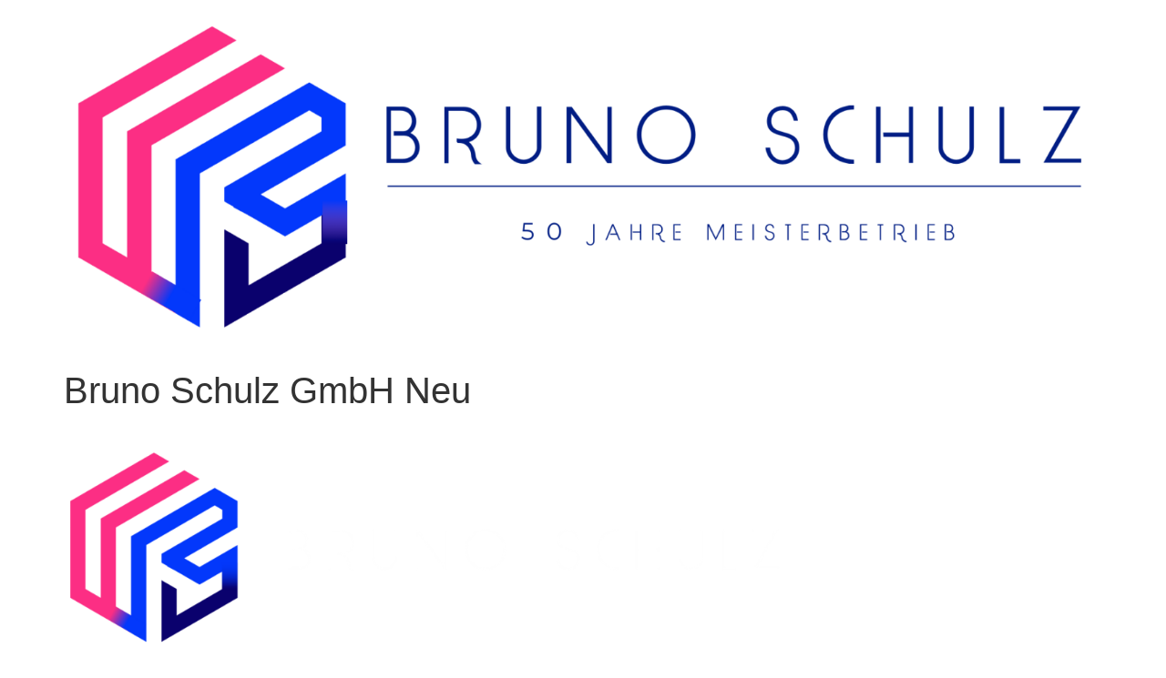

--- FILE ---
content_type: text/html; charset=UTF-8
request_url: https://bruno-schulz.de/
body_size: 93652
content:
<!doctype html>
<html lang="de">
<head>
	<meta charset="UTF-8">
	<meta name="viewport" content="width=device-width, initial-scale=1">
	<link rel="profile" href="https://gmpg.org/xfn/11">
	<title>Bruno Schulz Heizungsbau &#8211; Ihr Meisterbetrieb für Heizungsbau in Berlin</title>
<meta name='robots' content='max-image-preview:large' />
<link rel="alternate" type="application/rss+xml" title="Bruno Schulz Heizungsbau &raquo; Feed" href="https://bruno-schulz.de/feed/" />
<link rel="alternate" type="application/rss+xml" title="Bruno Schulz Heizungsbau &raquo; Kommentar-Feed" href="https://bruno-schulz.de/comments/feed/" />
<link rel="alternate" title="oEmbed (JSON)" type="application/json+oembed" href="https://bruno-schulz.de/wp-json/oembed/1.0/embed?url=https%3A%2F%2Fbruno-schulz.de%2F" />
<link rel="alternate" title="oEmbed (XML)" type="text/xml+oembed" href="https://bruno-schulz.de/wp-json/oembed/1.0/embed?url=https%3A%2F%2Fbruno-schulz.de%2F&#038;format=xml" />
<style id='wp-img-auto-sizes-contain-inline-css'>
img:is([sizes=auto i],[sizes^="auto," i]){contain-intrinsic-size:3000px 1500px}
/*# sourceURL=wp-img-auto-sizes-contain-inline-css */
</style>
<style id='wp-emoji-styles-inline-css'>

	img.wp-smiley, img.emoji {
		display: inline !important;
		border: none !important;
		box-shadow: none !important;
		height: 1em !important;
		width: 1em !important;
		margin: 0 0.07em !important;
		vertical-align: -0.1em !important;
		background: none !important;
		padding: 0 !important;
	}
/*# sourceURL=wp-emoji-styles-inline-css */
</style>
<style id='wp-block-library-inline-css'>
:root{--wp-block-synced-color:#7a00df;--wp-block-synced-color--rgb:122,0,223;--wp-bound-block-color:var(--wp-block-synced-color);--wp-editor-canvas-background:#ddd;--wp-admin-theme-color:#007cba;--wp-admin-theme-color--rgb:0,124,186;--wp-admin-theme-color-darker-10:#006ba1;--wp-admin-theme-color-darker-10--rgb:0,107,160.5;--wp-admin-theme-color-darker-20:#005a87;--wp-admin-theme-color-darker-20--rgb:0,90,135;--wp-admin-border-width-focus:2px}@media (min-resolution:192dpi){:root{--wp-admin-border-width-focus:1.5px}}.wp-element-button{cursor:pointer}:root .has-very-light-gray-background-color{background-color:#eee}:root .has-very-dark-gray-background-color{background-color:#313131}:root .has-very-light-gray-color{color:#eee}:root .has-very-dark-gray-color{color:#313131}:root .has-vivid-green-cyan-to-vivid-cyan-blue-gradient-background{background:linear-gradient(135deg,#00d084,#0693e3)}:root .has-purple-crush-gradient-background{background:linear-gradient(135deg,#34e2e4,#4721fb 50%,#ab1dfe)}:root .has-hazy-dawn-gradient-background{background:linear-gradient(135deg,#faaca8,#dad0ec)}:root .has-subdued-olive-gradient-background{background:linear-gradient(135deg,#fafae1,#67a671)}:root .has-atomic-cream-gradient-background{background:linear-gradient(135deg,#fdd79a,#004a59)}:root .has-nightshade-gradient-background{background:linear-gradient(135deg,#330968,#31cdcf)}:root .has-midnight-gradient-background{background:linear-gradient(135deg,#020381,#2874fc)}:root{--wp--preset--font-size--normal:16px;--wp--preset--font-size--huge:42px}.has-regular-font-size{font-size:1em}.has-larger-font-size{font-size:2.625em}.has-normal-font-size{font-size:var(--wp--preset--font-size--normal)}.has-huge-font-size{font-size:var(--wp--preset--font-size--huge)}.has-text-align-center{text-align:center}.has-text-align-left{text-align:left}.has-text-align-right{text-align:right}.has-fit-text{white-space:nowrap!important}#end-resizable-editor-section{display:none}.aligncenter{clear:both}.items-justified-left{justify-content:flex-start}.items-justified-center{justify-content:center}.items-justified-right{justify-content:flex-end}.items-justified-space-between{justify-content:space-between}.screen-reader-text{border:0;clip-path:inset(50%);height:1px;margin:-1px;overflow:hidden;padding:0;position:absolute;width:1px;word-wrap:normal!important}.screen-reader-text:focus{background-color:#ddd;clip-path:none;color:#444;display:block;font-size:1em;height:auto;left:5px;line-height:normal;padding:15px 23px 14px;text-decoration:none;top:5px;width:auto;z-index:100000}html :where(.has-border-color){border-style:solid}html :where([style*=border-top-color]){border-top-style:solid}html :where([style*=border-right-color]){border-right-style:solid}html :where([style*=border-bottom-color]){border-bottom-style:solid}html :where([style*=border-left-color]){border-left-style:solid}html :where([style*=border-width]){border-style:solid}html :where([style*=border-top-width]){border-top-style:solid}html :where([style*=border-right-width]){border-right-style:solid}html :where([style*=border-bottom-width]){border-bottom-style:solid}html :where([style*=border-left-width]){border-left-style:solid}html :where(img[class*=wp-image-]){height:auto;max-width:100%}:where(figure){margin:0 0 1em}html :where(.is-position-sticky){--wp-admin--admin-bar--position-offset:var(--wp-admin--admin-bar--height,0px)}@media screen and (max-width:600px){html :where(.is-position-sticky){--wp-admin--admin-bar--position-offset:0px}}

/*# sourceURL=wp-block-library-inline-css */
</style><style id='global-styles-inline-css'>
:root{--wp--preset--aspect-ratio--square: 1;--wp--preset--aspect-ratio--4-3: 4/3;--wp--preset--aspect-ratio--3-4: 3/4;--wp--preset--aspect-ratio--3-2: 3/2;--wp--preset--aspect-ratio--2-3: 2/3;--wp--preset--aspect-ratio--16-9: 16/9;--wp--preset--aspect-ratio--9-16: 9/16;--wp--preset--color--black: #000000;--wp--preset--color--cyan-bluish-gray: #abb8c3;--wp--preset--color--white: #ffffff;--wp--preset--color--pale-pink: #f78da7;--wp--preset--color--vivid-red: #cf2e2e;--wp--preset--color--luminous-vivid-orange: #ff6900;--wp--preset--color--luminous-vivid-amber: #fcb900;--wp--preset--color--light-green-cyan: #7bdcb5;--wp--preset--color--vivid-green-cyan: #00d084;--wp--preset--color--pale-cyan-blue: #8ed1fc;--wp--preset--color--vivid-cyan-blue: #0693e3;--wp--preset--color--vivid-purple: #9b51e0;--wp--preset--gradient--vivid-cyan-blue-to-vivid-purple: linear-gradient(135deg,rgb(6,147,227) 0%,rgb(155,81,224) 100%);--wp--preset--gradient--light-green-cyan-to-vivid-green-cyan: linear-gradient(135deg,rgb(122,220,180) 0%,rgb(0,208,130) 100%);--wp--preset--gradient--luminous-vivid-amber-to-luminous-vivid-orange: linear-gradient(135deg,rgb(252,185,0) 0%,rgb(255,105,0) 100%);--wp--preset--gradient--luminous-vivid-orange-to-vivid-red: linear-gradient(135deg,rgb(255,105,0) 0%,rgb(207,46,46) 100%);--wp--preset--gradient--very-light-gray-to-cyan-bluish-gray: linear-gradient(135deg,rgb(238,238,238) 0%,rgb(169,184,195) 100%);--wp--preset--gradient--cool-to-warm-spectrum: linear-gradient(135deg,rgb(74,234,220) 0%,rgb(151,120,209) 20%,rgb(207,42,186) 40%,rgb(238,44,130) 60%,rgb(251,105,98) 80%,rgb(254,248,76) 100%);--wp--preset--gradient--blush-light-purple: linear-gradient(135deg,rgb(255,206,236) 0%,rgb(152,150,240) 100%);--wp--preset--gradient--blush-bordeaux: linear-gradient(135deg,rgb(254,205,165) 0%,rgb(254,45,45) 50%,rgb(107,0,62) 100%);--wp--preset--gradient--luminous-dusk: linear-gradient(135deg,rgb(255,203,112) 0%,rgb(199,81,192) 50%,rgb(65,88,208) 100%);--wp--preset--gradient--pale-ocean: linear-gradient(135deg,rgb(255,245,203) 0%,rgb(182,227,212) 50%,rgb(51,167,181) 100%);--wp--preset--gradient--electric-grass: linear-gradient(135deg,rgb(202,248,128) 0%,rgb(113,206,126) 100%);--wp--preset--gradient--midnight: linear-gradient(135deg,rgb(2,3,129) 0%,rgb(40,116,252) 100%);--wp--preset--font-size--small: 13px;--wp--preset--font-size--medium: 20px;--wp--preset--font-size--large: 36px;--wp--preset--font-size--x-large: 42px;--wp--preset--spacing--20: 0.44rem;--wp--preset--spacing--30: 0.67rem;--wp--preset--spacing--40: 1rem;--wp--preset--spacing--50: 1.5rem;--wp--preset--spacing--60: 2.25rem;--wp--preset--spacing--70: 3.38rem;--wp--preset--spacing--80: 5.06rem;--wp--preset--shadow--natural: 6px 6px 9px rgba(0, 0, 0, 0.2);--wp--preset--shadow--deep: 12px 12px 50px rgba(0, 0, 0, 0.4);--wp--preset--shadow--sharp: 6px 6px 0px rgba(0, 0, 0, 0.2);--wp--preset--shadow--outlined: 6px 6px 0px -3px rgb(255, 255, 255), 6px 6px rgb(0, 0, 0);--wp--preset--shadow--crisp: 6px 6px 0px rgb(0, 0, 0);}:root { --wp--style--global--content-size: 800px;--wp--style--global--wide-size: 1200px; }:where(body) { margin: 0; }.wp-site-blocks > .alignleft { float: left; margin-right: 2em; }.wp-site-blocks > .alignright { float: right; margin-left: 2em; }.wp-site-blocks > .aligncenter { justify-content: center; margin-left: auto; margin-right: auto; }:where(.wp-site-blocks) > * { margin-block-start: 24px; margin-block-end: 0; }:where(.wp-site-blocks) > :first-child { margin-block-start: 0; }:where(.wp-site-blocks) > :last-child { margin-block-end: 0; }:root { --wp--style--block-gap: 24px; }:root :where(.is-layout-flow) > :first-child{margin-block-start: 0;}:root :where(.is-layout-flow) > :last-child{margin-block-end: 0;}:root :where(.is-layout-flow) > *{margin-block-start: 24px;margin-block-end: 0;}:root :where(.is-layout-constrained) > :first-child{margin-block-start: 0;}:root :where(.is-layout-constrained) > :last-child{margin-block-end: 0;}:root :where(.is-layout-constrained) > *{margin-block-start: 24px;margin-block-end: 0;}:root :where(.is-layout-flex){gap: 24px;}:root :where(.is-layout-grid){gap: 24px;}.is-layout-flow > .alignleft{float: left;margin-inline-start: 0;margin-inline-end: 2em;}.is-layout-flow > .alignright{float: right;margin-inline-start: 2em;margin-inline-end: 0;}.is-layout-flow > .aligncenter{margin-left: auto !important;margin-right: auto !important;}.is-layout-constrained > .alignleft{float: left;margin-inline-start: 0;margin-inline-end: 2em;}.is-layout-constrained > .alignright{float: right;margin-inline-start: 2em;margin-inline-end: 0;}.is-layout-constrained > .aligncenter{margin-left: auto !important;margin-right: auto !important;}.is-layout-constrained > :where(:not(.alignleft):not(.alignright):not(.alignfull)){max-width: var(--wp--style--global--content-size);margin-left: auto !important;margin-right: auto !important;}.is-layout-constrained > .alignwide{max-width: var(--wp--style--global--wide-size);}body .is-layout-flex{display: flex;}.is-layout-flex{flex-wrap: wrap;align-items: center;}.is-layout-flex > :is(*, div){margin: 0;}body .is-layout-grid{display: grid;}.is-layout-grid > :is(*, div){margin: 0;}body{padding-top: 0px;padding-right: 0px;padding-bottom: 0px;padding-left: 0px;}a:where(:not(.wp-element-button)){text-decoration: underline;}:root :where(.wp-element-button, .wp-block-button__link){background-color: #32373c;border-width: 0;color: #fff;font-family: inherit;font-size: inherit;font-style: inherit;font-weight: inherit;letter-spacing: inherit;line-height: inherit;padding-top: calc(0.667em + 2px);padding-right: calc(1.333em + 2px);padding-bottom: calc(0.667em + 2px);padding-left: calc(1.333em + 2px);text-decoration: none;text-transform: inherit;}.has-black-color{color: var(--wp--preset--color--black) !important;}.has-cyan-bluish-gray-color{color: var(--wp--preset--color--cyan-bluish-gray) !important;}.has-white-color{color: var(--wp--preset--color--white) !important;}.has-pale-pink-color{color: var(--wp--preset--color--pale-pink) !important;}.has-vivid-red-color{color: var(--wp--preset--color--vivid-red) !important;}.has-luminous-vivid-orange-color{color: var(--wp--preset--color--luminous-vivid-orange) !important;}.has-luminous-vivid-amber-color{color: var(--wp--preset--color--luminous-vivid-amber) !important;}.has-light-green-cyan-color{color: var(--wp--preset--color--light-green-cyan) !important;}.has-vivid-green-cyan-color{color: var(--wp--preset--color--vivid-green-cyan) !important;}.has-pale-cyan-blue-color{color: var(--wp--preset--color--pale-cyan-blue) !important;}.has-vivid-cyan-blue-color{color: var(--wp--preset--color--vivid-cyan-blue) !important;}.has-vivid-purple-color{color: var(--wp--preset--color--vivid-purple) !important;}.has-black-background-color{background-color: var(--wp--preset--color--black) !important;}.has-cyan-bluish-gray-background-color{background-color: var(--wp--preset--color--cyan-bluish-gray) !important;}.has-white-background-color{background-color: var(--wp--preset--color--white) !important;}.has-pale-pink-background-color{background-color: var(--wp--preset--color--pale-pink) !important;}.has-vivid-red-background-color{background-color: var(--wp--preset--color--vivid-red) !important;}.has-luminous-vivid-orange-background-color{background-color: var(--wp--preset--color--luminous-vivid-orange) !important;}.has-luminous-vivid-amber-background-color{background-color: var(--wp--preset--color--luminous-vivid-amber) !important;}.has-light-green-cyan-background-color{background-color: var(--wp--preset--color--light-green-cyan) !important;}.has-vivid-green-cyan-background-color{background-color: var(--wp--preset--color--vivid-green-cyan) !important;}.has-pale-cyan-blue-background-color{background-color: var(--wp--preset--color--pale-cyan-blue) !important;}.has-vivid-cyan-blue-background-color{background-color: var(--wp--preset--color--vivid-cyan-blue) !important;}.has-vivid-purple-background-color{background-color: var(--wp--preset--color--vivid-purple) !important;}.has-black-border-color{border-color: var(--wp--preset--color--black) !important;}.has-cyan-bluish-gray-border-color{border-color: var(--wp--preset--color--cyan-bluish-gray) !important;}.has-white-border-color{border-color: var(--wp--preset--color--white) !important;}.has-pale-pink-border-color{border-color: var(--wp--preset--color--pale-pink) !important;}.has-vivid-red-border-color{border-color: var(--wp--preset--color--vivid-red) !important;}.has-luminous-vivid-orange-border-color{border-color: var(--wp--preset--color--luminous-vivid-orange) !important;}.has-luminous-vivid-amber-border-color{border-color: var(--wp--preset--color--luminous-vivid-amber) !important;}.has-light-green-cyan-border-color{border-color: var(--wp--preset--color--light-green-cyan) !important;}.has-vivid-green-cyan-border-color{border-color: var(--wp--preset--color--vivid-green-cyan) !important;}.has-pale-cyan-blue-border-color{border-color: var(--wp--preset--color--pale-cyan-blue) !important;}.has-vivid-cyan-blue-border-color{border-color: var(--wp--preset--color--vivid-cyan-blue) !important;}.has-vivid-purple-border-color{border-color: var(--wp--preset--color--vivid-purple) !important;}.has-vivid-cyan-blue-to-vivid-purple-gradient-background{background: var(--wp--preset--gradient--vivid-cyan-blue-to-vivid-purple) !important;}.has-light-green-cyan-to-vivid-green-cyan-gradient-background{background: var(--wp--preset--gradient--light-green-cyan-to-vivid-green-cyan) !important;}.has-luminous-vivid-amber-to-luminous-vivid-orange-gradient-background{background: var(--wp--preset--gradient--luminous-vivid-amber-to-luminous-vivid-orange) !important;}.has-luminous-vivid-orange-to-vivid-red-gradient-background{background: var(--wp--preset--gradient--luminous-vivid-orange-to-vivid-red) !important;}.has-very-light-gray-to-cyan-bluish-gray-gradient-background{background: var(--wp--preset--gradient--very-light-gray-to-cyan-bluish-gray) !important;}.has-cool-to-warm-spectrum-gradient-background{background: var(--wp--preset--gradient--cool-to-warm-spectrum) !important;}.has-blush-light-purple-gradient-background{background: var(--wp--preset--gradient--blush-light-purple) !important;}.has-blush-bordeaux-gradient-background{background: var(--wp--preset--gradient--blush-bordeaux) !important;}.has-luminous-dusk-gradient-background{background: var(--wp--preset--gradient--luminous-dusk) !important;}.has-pale-ocean-gradient-background{background: var(--wp--preset--gradient--pale-ocean) !important;}.has-electric-grass-gradient-background{background: var(--wp--preset--gradient--electric-grass) !important;}.has-midnight-gradient-background{background: var(--wp--preset--gradient--midnight) !important;}.has-small-font-size{font-size: var(--wp--preset--font-size--small) !important;}.has-medium-font-size{font-size: var(--wp--preset--font-size--medium) !important;}.has-large-font-size{font-size: var(--wp--preset--font-size--large) !important;}.has-x-large-font-size{font-size: var(--wp--preset--font-size--x-large) !important;}
/*# sourceURL=global-styles-inline-css */
</style>

<link rel='stylesheet' id='hello-elementor-css' href='https://bruno-schulz.de/wp-content/themes/hello-elementor/assets/css/reset.css?ver=3.4.4' media='all' />
<link rel='stylesheet' id='hello-elementor-theme-style-css' href='https://bruno-schulz.de/wp-content/themes/hello-elementor/assets/css/theme.css?ver=3.4.4' media='all' />
<link rel='stylesheet' id='hello-elementor-header-footer-css' href='https://bruno-schulz.de/wp-content/themes/hello-elementor/assets/css/header-footer.css?ver=3.4.4' media='all' />
<link rel="https://api.w.org/" href="https://bruno-schulz.de/wp-json/" /><link rel="alternate" title="JSON" type="application/json" href="https://bruno-schulz.de/wp-json/wp/v2/pages/201" /><link rel="EditURI" type="application/rsd+xml" title="RSD" href="https://bruno-schulz.de/xmlrpc.php?rsd" />
<meta name="generator" content="WordPress 6.9" />
<link rel="canonical" href="https://bruno-schulz.de/" />
<link rel='shortlink' href='https://bruno-schulz.de/' />
<link rel="icon" href="https://bruno-schulz.de/wp-content/uploads/2024/08/v3-3-150x150.png" sizes="32x32" />
<link rel="icon" href="https://bruno-schulz.de/wp-content/uploads/2024/08/v3-3-300x300.png" sizes="192x192" />
<link rel="apple-touch-icon" href="https://bruno-schulz.de/wp-content/uploads/2024/08/v3-3-300x300.png" />
<meta name="msapplication-TileImage" content="https://bruno-schulz.de/wp-content/uploads/2024/08/v3-3-300x300.png" />
<link rel='stylesheet' id='mediaelement-css' href='https://bruno-schulz.de/wp-includes/js/mediaelement/mediaelementplayer-legacy.min.css?ver=4.2.17' media='all' />
<link rel='stylesheet' id='wp-mediaelement-css' href='https://bruno-schulz.de/wp-includes/js/mediaelement/wp-mediaelement.min.css?ver=6.9' media='all' />
</head>
<body class="home wp-singular page-template-default page page-id-201 wp-custom-logo wp-embed-responsive wp-theme-hello-elementor hello-elementor-default">


<a class="skip-link screen-reader-text" href="#content">Zum Inhalt springen</a>


<header id="site-header" class="site-header">

	<div class="site-branding">
		<a href="https://bruno-schulz.de/" class="custom-logo-link" rel="home" aria-current="page"><img width="1689" height="531" src="https://bruno-schulz.de/wp-content/uploads/2024/08/Bruno-Schulz-Logo-blau-e1724232048108.png" class="custom-logo" alt="Bruno Schulz Heizungsbau" decoding="async" fetchpriority="high" srcset="https://bruno-schulz.de/wp-content/uploads/2024/08/Bruno-Schulz-Logo-blau-e1724232048108.png 1689w, https://bruno-schulz.de/wp-content/uploads/2024/08/Bruno-Schulz-Logo-blau-e1724232048108-300x94.png 300w, https://bruno-schulz.de/wp-content/uploads/2024/08/Bruno-Schulz-Logo-blau-e1724232048108-1024x322.png 1024w, https://bruno-schulz.de/wp-content/uploads/2024/08/Bruno-Schulz-Logo-blau-e1724232048108-768x241.png 768w, https://bruno-schulz.de/wp-content/uploads/2024/08/Bruno-Schulz-Logo-blau-e1724232048108-1536x483.png 1536w" sizes="(max-width: 1689px) 100vw, 1689px" /></a>	</div>

	</header>

<main id="content" class="site-main post-201 page type-page status-publish hentry">

			<div class="page-header">
			<h1 class="entry-title">Bruno Schulz GmbH Neu</h1>		</div>
	
	<div class="page-content">
		<p><a href="#UP"><br />
							<img decoding="async" width="800" height="214" src="https://bruno-schulz.de/wp-content/uploads/2024/08/Bruno-Schulz-Logo-weiss-2-e1709819083559-1024x274.png" alt="" srcset="https://bruno-schulz.de/wp-content/uploads/2024/08/Bruno-Schulz-Logo-weiss-2-e1709819083559-1024x274.png 1024w, https://bruno-schulz.de/wp-content/uploads/2024/08/Bruno-Schulz-Logo-weiss-2-e1709819083559-300x80.png 300w, https://bruno-schulz.de/wp-content/uploads/2024/08/Bruno-Schulz-Logo-weiss-2-e1709819083559-768x206.png 768w, https://bruno-schulz.de/wp-content/uploads/2024/08/Bruno-Schulz-Logo-weiss-2-e1709819083559-1536x411.png 1536w, https://bruno-schulz.de/wp-content/uploads/2024/08/Bruno-Schulz-Logo-weiss-2-e1709819083559.png 1897w" sizes="(max-width: 800px) 100vw, 800px" />								</a><br />
			<svg xmlns="http://www.w3.org/2000/svg" xmlns:xlink="http://www.w3.org/1999/xlink" width="1080" viewBox="0 0 810 809.999993" height="1080" preserveAspectRatio="xMidYMid meet"><path stroke-linecap="butt" transform="matrix(0.75, 0.000000000000000664, -0.000000000000000664, 0.75, 13.819687, 50.51077)" fill="none" stroke-linejoin="miter" d="M 0.000834474 26.501266 L 1043.14672 26.501266 " stroke="#ffffff" stroke-width="53" stroke-opacity="1" stroke-miterlimit="4"></path><path stroke-linecap="butt" transform="matrix(0.75, 0, 0, 0.75, 13.819687, 385.125001)" fill="none" stroke-linejoin="miter" d="M 0.000834474 26.500001 L 1043.14672 26.500001 " stroke="#ffffff" stroke-width="53" stroke-opacity="1" stroke-miterlimit="4"></path><path stroke-linecap="butt" transform="matrix(0.75, 0, 0, 0.75, 13.819687, 719.739248)" fill="none" stroke-linejoin="miter" d="M 0.000834474 26.498713 L 1043.14672 26.498713 " stroke="#ffffff" stroke-width="53" stroke-opacity="1" stroke-miterlimit="4"></path></svg>			</p>
<p>Ihr Meisterbetrieb für Heizungsbau in Berlin</p>
<p>Die Bruno Schulz GmbH ist Ihr verlässlicher Meisterbetrieb für Heizungsanlagen und Wärmeerzeugung in Berlin. Und das bereits seit 60 Jahren.</p>
<p>					<a role="button"><br />
									Starten Sie Ihr Wunschprojekt!<br />
					</a><br />
					<a href="tel:03022056970"><br />
				<svg aria-hidden="true" viewBox="0 0 512 512" xmlns="http://www.w3.org/2000/svg"><path d="M497.39 361.8l-112-48a24 24 0 0 0-28 6.9l-49.6 60.6A370.66 370.66 0 0 1 130.6 204.11l60.6-49.6a23.94 23.94 0 0 0 6.9-28l-48-112A24.16 24.16 0 0 0 122.6.61l-104 24A24 24 0 0 0 0 48c0 256.5 207.9 464 464 464a24 24 0 0 0 23.4-18.6l24-104a24.29 24.29 0 0 0-14.01-27.6z"></path></svg><br />
									030 2205 6970<br />
					</a><br />
															<img decoding="async" width="800" height="450" src="https://bruno-schulz.de/wp-content/uploads/2024/08/Google-Maps.png" alt="" srcset="https://bruno-schulz.de/wp-content/uploads/2024/08/Google-Maps.png 1024w, https://bruno-schulz.de/wp-content/uploads/2024/08/Google-Maps-300x169.png 300w, https://bruno-schulz.de/wp-content/uploads/2024/08/Google-Maps-768x432.png 768w" sizes="(max-width: 800px) 100vw, 800px" /><br />
																<a href="https://www.hwk-info.de/" target="_blank"><br />
							<img decoding="async" width="800" height="450" src="https://bruno-schulz.de/wp-content/uploads/2024/08/HWK-Berlin.png" alt="" srcset="https://bruno-schulz.de/wp-content/uploads/2024/08/HWK-Berlin.png 1024w, https://bruno-schulz.de/wp-content/uploads/2024/08/HWK-Berlin-300x169.png 300w, https://bruno-schulz.de/wp-content/uploads/2024/08/HWK-Berlin-768x432.png 768w" sizes="(max-width: 800px) 100vw, 800px" />								</a><br />
																<a href="https://www.shk-berlin.de/" target="_blank"><br />
							<img loading="lazy" decoding="async" width="480" height="104" src="https://bruno-schulz.de/wp-content/uploads/2024/08/Innung.png" alt="" srcset="https://bruno-schulz.de/wp-content/uploads/2024/08/Innung.png 480w, https://bruno-schulz.de/wp-content/uploads/2024/08/Innung-300x65.png 300w" sizes="auto, (max-width: 480px) 100vw, 480px" />								</a><br />
																<a href="https://www.qualisiegler.de/de/start.html" target="_blank"><br />
							<img loading="lazy" decoding="async" width="225" height="225" src="https://bruno-schulz.de/wp-content/uploads/2024/08/qualisiegler.png" alt="" srcset="https://bruno-schulz.de/wp-content/uploads/2024/08/qualisiegler.png 225w, https://bruno-schulz.de/wp-content/uploads/2024/08/qualisiegler-150x150.png 150w" sizes="auto, (max-width: 225px) 100vw, 225px" />								</a></p>
<h2>Mit uns wird Ihnen warm ums Herz.</h2>
<p>Wir sorgen dafür, dass Sie es in Ihrem Zuhause warm und behaglich haben. Die Qualität der Heizungsanlage und Warmwasserbereitung in einem Gebäude wirkt sich direkt auf das Wohlbefinden und die Gesundheit der Bewohner aus. Deshalb ist es unser Anspruch, den höchsten Grad an Qualität für Bauherren zu liefern. Dabei achten wir präzise darauf, dass sich unsere Heizungen auch aus Effizienzsicht für Hauseigentümer oder Mieter rechnen.</p>
<p>															<img loading="lazy" decoding="async" width="800" height="450" src="https://bruno-schulz.de/wp-content/uploads/2025/06/Fotos_WRS_MarcFlorian_19-scaled-1-1024x576.jpg" alt="" srcset="https://bruno-schulz.de/wp-content/uploads/2025/06/Fotos_WRS_MarcFlorian_19-scaled-1-1024x576.jpg 1024w, https://bruno-schulz.de/wp-content/uploads/2025/06/Fotos_WRS_MarcFlorian_19-scaled-1-300x169.jpg 300w, https://bruno-schulz.de/wp-content/uploads/2025/06/Fotos_WRS_MarcFlorian_19-scaled-1-768x432.jpg 768w, https://bruno-schulz.de/wp-content/uploads/2025/06/Fotos_WRS_MarcFlorian_19-scaled-1-1536x864.jpg 1536w, https://bruno-schulz.de/wp-content/uploads/2025/06/Fotos_WRS_MarcFlorian_19-scaled-1-2048x1152.jpg 2048w" sizes="auto, (max-width: 800px) 100vw, 800px" />															</p>
<p data-pm-slice="1 1 []">Florian Hoffmann &amp; Marc Wolfermann</p>
<h2>Lernen Sie uns kennen &#8211; unser Video</h2>
<p>		<div style="width: 640px;" class="wp-video"><video class="wp-video-shortcode" id="video-201-1" width="640" height="360" preload="metadata" controls="controls"><source type="video/mp4" src="https://bruno-schulz.de/wp-content/uploads/2025/06/wrs_gruppe_update_-_einspieler_-_version_01-1080p.mp4?_=1" /><a href="https://bruno-schulz.de/wp-content/uploads/2025/06/wrs_gruppe_update_-_einspieler_-_version_01-1080p.mp4">https://bruno-schulz.de/wp-content/uploads/2025/06/wrs_gruppe_update_-_einspieler_-_version_01-1080p.mp4</a></video></div><br />
															<img loading="lazy" decoding="async" width="800" height="170" src="https://bruno-schulz.de/wp-content/uploads/2024/08/WRS-Praesi-Designs-14-e1704818786835-1024x218.png" alt="" srcset="https://bruno-schulz.de/wp-content/uploads/2024/08/WRS-Praesi-Designs-14-e1704818786835-1024x218.png 1024w, https://bruno-schulz.de/wp-content/uploads/2024/08/WRS-Praesi-Designs-14-e1704818786835-300x64.png 300w, https://bruno-schulz.de/wp-content/uploads/2024/08/WRS-Praesi-Designs-14-e1704818786835-768x164.png 768w, https://bruno-schulz.de/wp-content/uploads/2024/08/WRS-Praesi-Designs-14-e1704818786835-1536x327.png 1536w, https://bruno-schulz.de/wp-content/uploads/2024/08/WRS-Praesi-Designs-14-e1704818786835.png 1920w" sizes="auto, (max-width: 800px) 100vw, 800px" />															</p>
<h2>Gemeinsam ans Ziel</h2>
<p>Als Bestandteil der WRS-Gruppe ist das Unternehmen Bruno Schulz eine wichtige Säule der auf Haustechnik spezialisierten Firmengruppe. Gemeinsam mit den Meisterbetrieben Wolfermann GmbH und Riemer &amp; Schultz GmbH deckt die WRS-Gruppe für Kunden jeder Größe die gesamte Heizung &amp; Sanitär Bandbreite ab.</p>
<p>			<svg xmlns="http://www.w3.org/2000/svg" xmlns:xlink="http://www.w3.org/1999/xlink" width="1080" viewBox="0 0 810 809.999993" height="1080" preserveAspectRatio="xMidYMid meet"><defs><clipPath id="a267b4320b"><path d="M 16.304688 16.304688 L 794 16.304688 L 794 794 L 16.304688 794 Z M 16.304688 16.304688 " clip-rule="nonzero"></path></clipPath></defs><g clip-path="url(#a267b4320b)"><path fill="#0038fb" d="M 405 16.304688 C 190.589844 16.304688 16.304688 190.589844 16.304688 405 C 16.304688 619.40625 190.589844 793.691406 405 793.691406 C 619.40625 793.691406 793.691406 619.40625 793.691406 405 C 793.691406 190.589844 619.40625 16.304688 405 16.304688 Z M 623.421875 442.613281 L 442.613281 442.613281 L 442.613281 623.417969 C 442.613281 643.984375 425.8125 661.035156 405 661.035156 C 384.183594 661.035156 367.382812 643.984375 367.382812 623.417969 L 367.382812 442.613281 L 186.578125 442.613281 C 166.015625 442.613281 148.964844 425.8125 148.964844 405 C 148.964844 384.183594 166.015625 367.382812 186.578125 367.382812 L 367.382812 367.382812 L 367.382812 186.578125 C 367.382812 166.015625 384.183594 148.964844 405 148.964844 C 425.8125 148.964844 442.613281 166.015625 442.613281 186.578125 L 442.613281 367.382812 L 623.421875 367.382812 C 643.984375 367.382812 661.035156 384.183594 661.035156 405 C 661.035156 425.8125 643.984375 442.613281 623.421875 442.613281 Z M 623.421875 442.613281 " fill-opacity="1" fill-rule="nonzero"></path></g></svg><br />
				<svg xmlns="http://www.w3.org/2000/svg" xmlns:xlink="http://www.w3.org/1999/xlink" width="1080" viewBox="0 0 810 809.999993" height="1080" preserveAspectRatio="xMidYMid meet"><defs><clipPath id="dbd429b7eb"><path d="M 180 181 L 614 181 L 614 615 L 180 615 Z M 180 181 " clip-rule="nonzero"></path></clipPath><clipPath id="7f3d530d1b"><path d="M 29.25 432.910156 L 447.679688 14.480469 L 780.726562 347.527344 L 362.296875 765.957031 Z M 29.25 432.910156 " clip-rule="nonzero"></path></clipPath><clipPath id="3c728bf51f"><path d="M 29.25 432.910156 L 447.679688 14.480469 L 780.726562 347.527344 L 362.296875 765.957031 Z M 29.25 432.910156 " clip-rule="nonzero"></path></clipPath><clipPath id="ecd0e66188"><path d="M 7.285156 7.285156 L 802.707031 7.285156 L 802.707031 802.707031 L 7.285156 802.707031 Z M 7.285156 7.285156 " clip-rule="nonzero"></path></clipPath></defs><g clip-path="url(#dbd429b7eb)"><g clip-path="url(#7f3d530d1b)"><g clip-path="url(#3c728bf51f)"><path fill="#0038fb" d="M 613.925781 514.542969 L 613.925781 181.386719 L 280.769531 181.386719 L 280.769531 224.117188 L 540.753906 224.308594 L 180.9375 584.125 L 211.191406 614.375 L 571.003906 254.5625 L 571.195312 514.542969 Z M 613.925781 514.542969 " fill-opacity="1" fill-rule="nonzero"></path></g></g></g><g clip-path="url(#ecd0e66188)"><path fill="#0038fb" d="M 405.117188 802.804688 C 624.390625 802.804688 802.804688 624.390625 802.804688 405.117188 C 802.804688 185.84375 624.390625 7.429688 405.117188 7.429688 C 185.84375 7.429688 7.429688 185.84375 7.429688 405.117188 C 7.429688 624.390625 185.84375 802.804688 405.117188 802.804688 Z M 405.117188 57.140625 C 597 57.140625 753.09375 213.28125 753.09375 405.117188 C 753.09375 596.949219 597 753.09375 405.117188 753.09375 C 213.234375 753.09375 57.140625 596.949219 57.140625 405.117188 C 57.140625 213.28125 213.234375 57.140625 405.117188 57.140625 Z M 405.117188 57.140625 " fill-opacity="1" fill-rule="nonzero"></path></g></svg>				</p>
<h3>
							Riemer &amp; Schultz<br />
					</h3>
<h2>Die Riemer &amp; Schultz GmbH blickt auf 50 Jahre Meisterhandwerk zurück und ist spezialisiert auf Projekte jeder Größe sowie auf den Kundendienst. Von der Strangsanierung bis zum privaten Wohnhaus deckt sie in Zusammenarbeit mit den anderen Unternehmen der WRS-Gruppe die gesamte HLS-Bandbreite ab. Zu den Kunden der Riemer &amp; Schultz GmbH gehören neben namhaften Architekten und Projektentwicklern viele zufriedene Privatkunden.</h2>
<p>			<svg xmlns="http://www.w3.org/2000/svg" xmlns:xlink="http://www.w3.org/1999/xlink" width="1080" viewBox="0 0 810 809.999993" height="1080" preserveAspectRatio="xMidYMid meet"><defs><clipPath id="892f4f7c4d"><path d="M 71.699219 5.953125 L 738.300781 5.953125 L 738.300781 804.683594 L 71.699219 804.683594 Z M 71.699219 5.953125 " clip-rule="nonzero"></path></clipPath><clipPath id="db666efcc1"><path d="M 110.171875 93.070312 L 282.167969 266.675781 L 405.96875 297.132812 L 527.851562 266.652344 L 699.835938 93.070312 L 689.226562 297.191406 L 621.617188 370.738281 L 684.683594 509.5 L 644.289062 524.222656 L 672.253906 598.246094 L 558.90625 581.832031 L 456.226562 770.085938 L 353.757812 770.097656 L 251.042969 581.820312 L 137.730469 598.246094 L 165.683594 524.1875 L 125.3125 509.488281 L 188.355469 370.726562 L 120.78125 297.167969 Z M 738.289062 5.960938 L 510.402344 236.019531 L 405.886719 262.148438 L 299.546875 236.003906 L 71.707031 5.972656 L 71.707031 5.984375 L 87.488281 311.160156 L 148.136719 377.152344 L 79.203125 528.835938 L 121.78125 544.367188 L 85.628906 640.085938 L 232.582031 618.820312 L 333.589844 804.035156 L 476.371094 804.035156 L 577.40625 618.820312 L 724.367188 640.109375 L 688.191406 544.355469 L 730.792969 528.871094 L 661.824219 377.152344 L 722.496094 311.160156 Z M 738.289062 5.960938 " clip-rule="nonzero"></path></clipPath><clipPath id="229c178bb7"><path d="M 104 117 L 332.386719 117 L 332.386719 434.480469 L 104 434.480469 Z M 104 117 " clip-rule="nonzero"></path></clipPath><clipPath id="c549be7351"><path d="M 104.140625 117.414062 L 236.179688 309.828125 L 298.425781 330.578125 L 332.375 434.320312 L 272.023438 341.914062 L 189.011719 332.476562 L 141.855469 290.96875 Z M 104.140625 117.414062 " clip-rule="nonzero"></path></clipPath><clipPath id="01d0604216"><path d="M 332 270.210938 L 478 270.210938 L 478 397 L 332 397 Z M 332 270.210938 " clip-rule="nonzero"></path></clipPath><clipPath id="bb0b8975bd"><path d="M 332.386719 273.996094 L 405.933594 396.59375 L 477.632812 270.214844 " clip-rule="nonzero"></path></clipPath><clipPath id="dc15bb51fd"><path d="M 339 334.492188 L 425 334.492188 L 425 622 L 339 622 Z M 339 334.492188 " clip-rule="nonzero"></path></clipPath><clipPath id="c43c66d919"><path d="M 339.15625 618.699219 L 413.683594 334.8125 L 424.636719 337.695312 L 350.113281 621.574219 Z M 339.15625 618.699219 " clip-rule="nonzero"></path></clipPath><clipPath id="b79b5ecd62"><path d="M 385 344.015625 L 470.46875 344.015625 L 470.46875 618.988281 L 385 618.988281 Z M 385 344.015625 " clip-rule="nonzero"></path></clipPath><clipPath id="d10db35cc2"><path d="M 385.382812 347.148438 L 396.3125 344.167969 L 470.101562 615.566406 L 459.191406 618.53125 Z M 385.382812 347.148438 " clip-rule="nonzero"></path></clipPath><clipPath id="2449f90de8"><path d="M 400.285156 687.0625 L 411.597656 687.0625 L 411.597656 781.386719 L 400.285156 781.386719 Z M 400.285156 687.0625 " clip-rule="nonzero"></path></clipPath><clipPath id="645037e850"><path d="M 473 115.464844 L 702.589844 115.464844 L 702.589844 433 L 473 433 Z M 473 115.464844 " clip-rule="nonzero"></path></clipPath><clipPath id="a7d547f744"><path d="M 702.078125 115.554688 L 570.039062 307.945312 L 507.792969 328.683594 L 473.84375 432.4375 L 534.21875 340.007812 L 617.207031 330.578125 L 664.347656 289.0625 Z M 702.078125 115.554688 " clip-rule="nonzero"></path></clipPath><clipPath id="6f8ef3f5a0"><path d="M 431.1875 507.09375 L 665 507.09375 L 665 599.941406 L 431.1875 599.941406 Z M 431.1875 507.09375 " clip-rule="nonzero"></path></clipPath><clipPath id="24eba54291"><path d="M 431.371094 518.417969 L 434.589844 507.914062 L 664.753906 523.019531 L 663.992188 534.292969 L 457.59375 520.753906 L 574.78125 589.792969 L 569.058594 599.519531 Z M 431.371094 518.417969 " clip-rule="nonzero"></path></clipPath><clipPath id="556156d88b"><path d="M 143.121094 508 L 376 508 L 376 599.941406 L 143.121094 599.941406 Z M 143.121094 508 " clip-rule="nonzero"></path></clipPath><clipPath id="941f3d5178"><path d="M 144.050781 532.386719 L 144.085938 532.386719 Z M 236.992188 589.804688 L 350.289062 520.703125 L 144.085938 532.375 L 143.417969 521.0625 L 372.222656 508.164062 L 375.464844 518.667969 L 242.914062 599.484375 Z M 236.992188 589.804688 " clip-rule="nonzero"></path></clipPath><clipPath id="dd8b38fe7f"><path d="M 312.152344 582.085938 L 497 582.085938 L 497 707 L 312.152344 707 Z M 312.152344 582.085938 " clip-rule="nonzero"></path></clipPath><clipPath id="a73c55d673"><path d="M 346.988281 582.867188 C 346.988281 582.867188 312.910156 597.78125 312.910156 613.765625 C 321.695312 638.570312 406.625 706.433594 406.625 706.433594 C 406.625 706.433594 420.929688 692.472656 435.472656 678.3125 C 450.457031 663.6875 427.425781 648.835938 427.414062 648.835938 C 427.414062 648.835938 479.351562 635.851562 493.988281 621.203125 C 508.613281 606.578125 457.773438 582.878906 457.773438 582.878906 Z M 346.988281 582.867188 " clip-rule="nonzero"></path></clipPath><clipPath id="ed633ec80c"><path d="M 277 632.082031 L 539.511719 632.082031 L 539.511719 799.921875 L 277 799.921875 Z M 277 632.082031 " clip-rule="nonzero"></path></clipPath><clipPath id="8ba69cebf6"><path d="M 277.449219 642.765625 L 405.933594 774.328125 L 539.402344 632.875 L 466.320312 799.097656 L 338.992188 794.152344 Z M 277.449219 642.765625 " clip-rule="nonzero"></path></clipPath><clipPath id="fa0f8249d5"><path d="M 554 527.332031 L 694 527.332031 L 694 621 L 554 621 Z M 554 527.332031 " clip-rule="nonzero"></path></clipPath><clipPath id="a8e1ac11c0"><path d="M 554.492188 581.472656 C 554.492188 581.472656 632.09375 581.628906 649.640625 527.679688 L 677.4375 563.855469 L 693.433594 606.230469 L 678.664062 620.988281 L 585.890625 602.894531 Z M 554.492188 581.472656 " clip-rule="nonzero"></path></clipPath><clipPath id="5454e4ded0"><path d="M 118 526.140625 L 257.394531 526.140625 L 257.394531 621 L 118 621 Z M 118 526.140625 " clip-rule="nonzero"></path></clipPath><clipPath id="d2b8991d53"><path d="M 257.003906 580.746094 C 257.003906 580.746094 179.40625 580.9375 161.859375 526.988281 L 134.0625 563.164062 L 118.039062 605.539062 L 132.808594 620.296875 L 225.59375 602.167969 Z M 257.003906 580.746094 " clip-rule="nonzero"></path></clipPath><clipPath id="cd2dad1645"><path d="M 222.875 378.535156 L 350 378.535156 L 350 495 L 222.875 495 Z M 222.875 378.535156 " clip-rule="nonzero"></path></clipPath><clipPath id="5594ec68b4"><path d="M 222.984375 378.941406 L 287.339844 378.941406 L 327.046875 418.027344 L 349.597656 381.050781 L 349.597656 494.945312 L 315.640625 441.199219 L 266.125 400.871094 Z M 222.984375 378.941406 " clip-rule="nonzero"></path></clipPath><clipPath id="3c3fe5249f"><path d="M 249 395 L 322 395 L 322 459 L 249 459 Z M 249 395 " clip-rule="nonzero"></path></clipPath><clipPath id="c7c3db95da"><path d="M 319.585938 441.136719 C 312.980469 456.71875 292.480469 463 273.789062 455.109375 C 255.085938 447.230469 245.25 428.15625 251.832031 412.542969 C 258.410156 396.960938 278.925781 390.691406 297.628906 398.570312 C 316.34375 406.5 326.164062 425.523438 319.585938 441.136719 " clip-rule="nonzero"></path></clipPath><clipPath id="35f8b75a3f"><path d="M 456.1875 378.535156 L 583.554688 378.535156 L 583.554688 495 L 456.1875 495 Z M 456.1875 378.535156 " clip-rule="nonzero"></path></clipPath><clipPath id="d80212cbea"><path d="M 583.03125 378.941406 L 518.664062 378.941406 L 478.96875 418.027344 L 456.414062 381.050781 L 456.414062 494.945312 L 490.375 441.199219 L 539.890625 400.871094 Z M 583.03125 378.941406 " clip-rule="nonzero"></path></clipPath><clipPath id="86b08323f0"><path d="M 484 395 L 557 395 L 557 459 L 484 459 Z M 484 395 " clip-rule="nonzero"></path></clipPath><clipPath id="4a18566496"><path d="M 486.429688 441.136719 C 493.023438 456.71875 513.523438 463 532.226562 455.109375 C 550.929688 447.230469 560.765625 428.15625 554.183594 412.542969 C 547.59375 396.960938 527.089844 390.691406 508.386719 398.570312 C 489.671875 406.5 479.851562 425.523438 486.429688 441.136719 " clip-rule="nonzero"></path></clipPath></defs><g clip-path="url(#892f4f7c4d)"><g clip-path="url(#db666efcc1)"><path fill="#0038fb" d="M 65.746094 0 L 744.253906 0 L 744.253906 809.445312 L 65.746094 809.445312 Z M 65.746094 0 " fill-opacity="1" fill-rule="nonzero"></path></g></g><g clip-path="url(#229c178bb7)"><g clip-path="url(#c549be7351)"><path fill="#0038fb" d="M 65.746094 0 L 744.253906 0 L 744.253906 809.445312 L 65.746094 809.445312 Z M 65.746094 0 " fill-opacity="1" fill-rule="nonzero"></path></g></g><g clip-path="url(#01d0604216)"><g clip-path="url(#bb0b8975bd)"><path fill="#0038fb" d="M 65.746094 0 L 744.253906 0 L 744.253906 809.445312 L 65.746094 809.445312 Z M 65.746094 0 " fill-opacity="1" fill-rule="nonzero"></path></g></g><g clip-path="url(#dc15bb51fd)"><g clip-path="url(#c43c66d919)"><path fill="#0038fb" d="M 65.746094 0 L 744.253906 0 L 744.253906 809.445312 L 65.746094 809.445312 Z M 65.746094 0 " fill-opacity="1" fill-rule="nonzero"></path></g></g><g clip-path="url(#b79b5ecd62)"><g clip-path="url(#d10db35cc2)"><path fill="#0038fb" d="M 65.746094 0 L 744.253906 0 L 744.253906 809.445312 L 65.746094 809.445312 Z M 65.746094 0 " fill-opacity="1" fill-rule="nonzero"></path></g></g><g clip-path="url(#2449f90de8)"><path fill="#0038fb" d="M 65.746094 0 L 744.253906 0 L 744.253906 809.445312 L 65.746094 809.445312 Z M 65.746094 0 " fill-opacity="1" fill-rule="nonzero"></path></g><g clip-path="url(#645037e850)"><g clip-path="url(#a7d547f744)"><path fill="#0038fb" d="M 65.746094 0 L 744.253906 0 L 744.253906 809.445312 L 65.746094 809.445312 Z M 65.746094 0 " fill-opacity="1" fill-rule="nonzero"></path></g></g><g clip-path="url(#6f8ef3f5a0)"><g clip-path="url(#24eba54291)"><path fill="#0038fb" d="M 65.746094 0 L 744.253906 0 L 744.253906 809.445312 L 65.746094 809.445312 Z M 65.746094 0 " fill-opacity="1" fill-rule="nonzero"></path></g></g><g clip-path="url(#556156d88b)"><g clip-path="url(#941f3d5178)"><path fill="#0038fb" d="M 65.746094 0 L 744.253906 0 L 744.253906 809.445312 L 65.746094 809.445312 Z M 65.746094 0 " fill-opacity="1" fill-rule="nonzero"></path></g></g><g clip-path="url(#dd8b38fe7f)"><g clip-path="url(#a73c55d673)"><path fill="#0038fb" d="M 65.746094 0 L 744.253906 0 L 744.253906 809.445312 L 65.746094 809.445312 Z M 65.746094 0 " fill-opacity="1" fill-rule="nonzero"></path></g></g><g clip-path="url(#ed633ec80c)"><g clip-path="url(#8ba69cebf6)"><path fill="#0038fb" d="M 65.746094 0 L 744.253906 0 L 744.253906 809.445312 L 65.746094 809.445312 Z M 65.746094 0 " fill-opacity="1" fill-rule="nonzero"></path></g></g><g clip-path="url(#fa0f8249d5)"><g clip-path="url(#a8e1ac11c0)"><path fill="#0038fb" d="M 65.746094 0 L 744.253906 0 L 744.253906 809.445312 L 65.746094 809.445312 Z M 65.746094 0 " fill-opacity="1" fill-rule="nonzero"></path></g></g><g clip-path="url(#5454e4ded0)"><g clip-path="url(#d2b8991d53)"><path fill="#0038fb" d="M 65.746094 0 L 744.253906 0 L 744.253906 809.445312 L 65.746094 809.445312 Z M 65.746094 0 " fill-opacity="1" fill-rule="nonzero"></path></g></g><g clip-path="url(#cd2dad1645)"><g clip-path="url(#5594ec68b4)"><path fill="#0038fb" d="M 65.746094 0 L 744.253906 0 L 744.253906 809.445312 L 65.746094 809.445312 Z M 65.746094 0 " fill-opacity="1" fill-rule="nonzero"></path></g></g><g clip-path="url(#3c3fe5249f)"><g clip-path="url(#c7c3db95da)"><path fill="#0038fb" d="M 65.746094 0 L 744.253906 0 L 744.253906 809.445312 L 65.746094 809.445312 Z M 65.746094 0 " fill-opacity="1" fill-rule="nonzero"></path></g></g><g clip-path="url(#35f8b75a3f)"><g clip-path="url(#d80212cbea)"><path fill="#0038fb" d="M 65.746094 0 L 744.253906 0 L 744.253906 809.445312 L 65.746094 809.445312 Z M 65.746094 0 " fill-opacity="1" fill-rule="nonzero"></path></g></g><g clip-path="url(#86b08323f0)"><g clip-path="url(#4a18566496)"><path fill="#0038fb" d="M 65.746094 0 L 744.253906 0 L 744.253906 809.445312 L 65.746094 809.445312 Z M 65.746094 0 " fill-opacity="1" fill-rule="nonzero"></path></g></g></svg><br />
				<svg xmlns="http://www.w3.org/2000/svg" xmlns:xlink="http://www.w3.org/1999/xlink" width="1080" viewBox="0 0 810 809.999993" height="1080" preserveAspectRatio="xMidYMid meet"><defs><clipPath id="dbd429b7eb"><path d="M 180 181 L 614 181 L 614 615 L 180 615 Z M 180 181 " clip-rule="nonzero"></path></clipPath><clipPath id="7f3d530d1b"><path d="M 29.25 432.910156 L 447.679688 14.480469 L 780.726562 347.527344 L 362.296875 765.957031 Z M 29.25 432.910156 " clip-rule="nonzero"></path></clipPath><clipPath id="3c728bf51f"><path d="M 29.25 432.910156 L 447.679688 14.480469 L 780.726562 347.527344 L 362.296875 765.957031 Z M 29.25 432.910156 " clip-rule="nonzero"></path></clipPath><clipPath id="ecd0e66188"><path d="M 7.285156 7.285156 L 802.707031 7.285156 L 802.707031 802.707031 L 7.285156 802.707031 Z M 7.285156 7.285156 " clip-rule="nonzero"></path></clipPath></defs><g clip-path="url(#dbd429b7eb)"><g clip-path="url(#7f3d530d1b)"><g clip-path="url(#3c728bf51f)"><path fill="#0038fb" d="M 613.925781 514.542969 L 613.925781 181.386719 L 280.769531 181.386719 L 280.769531 224.117188 L 540.753906 224.308594 L 180.9375 584.125 L 211.191406 614.375 L 571.003906 254.5625 L 571.195312 514.542969 Z M 613.925781 514.542969 " fill-opacity="1" fill-rule="nonzero"></path></g></g></g><g clip-path="url(#ecd0e66188)"><path fill="#0038fb" d="M 405.117188 802.804688 C 624.390625 802.804688 802.804688 624.390625 802.804688 405.117188 C 802.804688 185.84375 624.390625 7.429688 405.117188 7.429688 C 185.84375 7.429688 7.429688 185.84375 7.429688 405.117188 C 7.429688 624.390625 185.84375 802.804688 405.117188 802.804688 Z M 405.117188 57.140625 C 597 57.140625 753.09375 213.28125 753.09375 405.117188 C 753.09375 596.949219 597 753.09375 405.117188 753.09375 C 213.234375 753.09375 57.140625 596.949219 57.140625 405.117188 C 57.140625 213.28125 213.234375 57.140625 405.117188 57.140625 Z M 405.117188 57.140625 " fill-opacity="1" fill-rule="nonzero"></path></g></svg>				</p>
<h3>
							Wolfermann<br />
					</h3>
<h2>Seit 40 Jahren begeistert die Wolfermann GmbH ihre Kunden mit luxuriösen Traumbädern und privaten Wohlfühloasen. In der WRS-Gruppe ist sie zuständig für den Badbau und übernimmt vom ersten 3D-Entwurf bis zum letzten Handgriff die gesamte Entstehung von Bädern jeder Form und Größe. Neben den hochwertigsten Fliesen und Armaturen kommen hierbei häufig Spa-Elemente, Soundanlange und Beleuchtungskonzepte zum Einsatz.</h2>
<p>			<svg xmlns="http://www.w3.org/2000/svg" xmlns:xlink="http://www.w3.org/1999/xlink" width="1080" viewBox="0 0 810 809.999993" height="1080" preserveAspectRatio="xMidYMid meet"><path fill="#0038fb" d="M 593.410156 540.484375 C 673.199219 455.378906 634.15625 349.949219 593.410156 316.226562 C 588.941406 424.417969 473.097656 477.082031 423.195312 558.25 C 405.753906 586.652344 392.988281 616.757812 399.265625 664.628906 C 403.203125 694.738281 446.5 796.96875 566.8125 778.988281 C 534.476562 750.164062 512.992188 723.78125 518.304688 675.90625 C 526.289062 614.738281 556.175781 583.035156 593.410156 540.484375 Z M 534.050781 339.3125 C 467.558594 443.035156 324.796875 507.714844 339.902344 654.84375 C 345.011719 705.375 385.964844 778.988281 436.496094 789.628906 C 271.601562 774.523438 136.820312 603.460938 255.644531 409.3125 C 302.667969 332.503906 407.238281 284.3125 444.472656 204.527344 C 479.046875 135.378906 449.796875 44.953125 372.667969 23.675781 C 447.136719 13.039062 541.394531 72.402344 562.347656 146.015625 C 581.917969 214.308594 571.28125 283.460938 534.050781 339.3125 " fill-opacity="1" fill-rule="nonzero"></path></svg><br />
				<svg xmlns="http://www.w3.org/2000/svg" xmlns:xlink="http://www.w3.org/1999/xlink" width="1080" viewBox="0 0 810 809.999993" height="1080" preserveAspectRatio="xMidYMid meet"><defs><clipPath id="dbd429b7eb"><path d="M 180 181 L 614 181 L 614 615 L 180 615 Z M 180 181 " clip-rule="nonzero"></path></clipPath><clipPath id="7f3d530d1b"><path d="M 29.25 432.910156 L 447.679688 14.480469 L 780.726562 347.527344 L 362.296875 765.957031 Z M 29.25 432.910156 " clip-rule="nonzero"></path></clipPath><clipPath id="3c728bf51f"><path d="M 29.25 432.910156 L 447.679688 14.480469 L 780.726562 347.527344 L 362.296875 765.957031 Z M 29.25 432.910156 " clip-rule="nonzero"></path></clipPath><clipPath id="ecd0e66188"><path d="M 7.285156 7.285156 L 802.707031 7.285156 L 802.707031 802.707031 L 7.285156 802.707031 Z M 7.285156 7.285156 " clip-rule="nonzero"></path></clipPath></defs><g clip-path="url(#dbd429b7eb)"><g clip-path="url(#7f3d530d1b)"><g clip-path="url(#3c728bf51f)"><path fill="#0038fb" d="M 613.925781 514.542969 L 613.925781 181.386719 L 280.769531 181.386719 L 280.769531 224.117188 L 540.753906 224.308594 L 180.9375 584.125 L 211.191406 614.375 L 571.003906 254.5625 L 571.195312 514.542969 Z M 613.925781 514.542969 " fill-opacity="1" fill-rule="nonzero"></path></g></g></g><g clip-path="url(#ecd0e66188)"><path fill="#0038fb" d="M 405.117188 802.804688 C 624.390625 802.804688 802.804688 624.390625 802.804688 405.117188 C 802.804688 185.84375 624.390625 7.429688 405.117188 7.429688 C 185.84375 7.429688 7.429688 185.84375 7.429688 405.117188 C 7.429688 624.390625 185.84375 802.804688 405.117188 802.804688 Z M 405.117188 57.140625 C 597 57.140625 753.09375 213.28125 753.09375 405.117188 C 753.09375 596.949219 597 753.09375 405.117188 753.09375 C 213.234375 753.09375 57.140625 596.949219 57.140625 405.117188 C 57.140625 213.28125 213.234375 57.140625 405.117188 57.140625 Z M 405.117188 57.140625 " fill-opacity="1" fill-rule="nonzero"></path></g></svg>				</p>
<h3>
							Bruno Schulz<br />
					</h3>
<h2>Der seit 60 Jahren bestehende Meisterbetrieb Bruno Schulz übernimmt den Heizungsbau in der Firmengruppe. Das Traditionsunternehmen bietet Wärmepumpen und Heizsysteme, die Kosteneffizienz, Wohnkomfort und ökologische Verantwortung perfekt miteinander vereinen. Hierbei legen wir besonderes Augenmerk darauf, das gesamte Heizungskonzept des Gebäudes wie ein Uhrwerk genau aufeinander abzustimmen.</h2>
<h2>Unser Team</h2>
<p>Björn</p>
<p>Head of Sanitary</p>
<p>Melina</p>
<p>Feel Good Managerin</p>
<p>Tino</p>
<p>Head of Projects</p>
<p>Steffen</p>
<p>Head of Customer Service</p>
<p>					<a href="https://wrs-gruppe.de/team/"><br />
				<svg aria-hidden="true" viewBox="0 0 448 512" xmlns="http://www.w3.org/2000/svg"><path d="M190.5 66.9l22.2-22.2c9.4-9.4 24.6-9.4 33.9 0L441 239c9.4 9.4 9.4 24.6 0 33.9L246.6 467.3c-9.4 9.4-24.6 9.4-33.9 0l-22.2-22.2c-9.5-9.5-9.3-25 .4-34.3L311.4 296H24c-13.3 0-24-10.7-24-24v-32c0-13.3 10.7-24 24-24h287.4L190.9 101.2c-9.8-9.3-10-24.8-.4-34.3z"></path></svg><br />
									Zum gesamten Team<br />
					</a></p>
<h2>Der #1 Faktor für Wohlbefinden</h2>
<h2>Die Kernkompetenz der Bruno Schulz GmbH liegt im Bau und der Wartung von Heizungs- und Warmwasserbereitungsanlagen. Dadurch sorgen wir für maximalen Wohnkomfort bei gleichzeitiger Kosteneffizienz &#8211; und das bereits seit sechs Jahrzehnten.<br />
</h2>
<p>					<a role="button"><br />
									Jetzt Projekt anfragen<br />
					</a><br />
			<svg xmlns="http://www.w3.org/2000/svg" xmlns:xlink="http://www.w3.org/1999/xlink" width="1080" viewBox="0 0 810 809.999993" height="1080" preserveAspectRatio="xMidYMid meet"><path fill="#0038fb" d="M 518.191406 348.265625 C 509.761719 308.996094 493.628906 271.875 477.511719 235.265625 C 474.484375 228.390625 463.714844 232.121094 463.824219 238.972656 C 464.828125 300.328125 439.160156 358.742188 401.757812 406.417969 C 367.914062 449.566406 316.90625 486.1875 313.417969 545.507812 C 311.464844 578.703125 324.359375 611.402344 343.214844 638.171875 C 358.605469 659.203125 379.148438 676.5 399.039062 693.113281 C 411.902344 703.863281 425.027344 714.347656 438.457031 724.386719 C 444.585938 728.96875 451.972656 720.253906 448.503906 714.339844 C 414.082031 655.703125 449.925781 587.269531 478.871094 534.691406 C 494.195312 506.851562 509.703125 478.496094 517.835938 447.566406 C 526.410156 414.953125 525.222656 381.042969 518.191406 348.265625 Z M 502 449.640625 C 483.703125 511.269531 438.332031 561.089844 424.394531 624.476562 C 419.242188 647.894531 418.539062 672.15625 424.722656 694.894531 C 419.644531 690.808594 414.421875 686.90625 409.421875 682.730469 C 390.632812 667.03125 370.453125 650.644531 355.898438 630.757812 C 338.972656 606.730469 327.058594 578.320312 327.972656 548.488281 C 328.871094 519.066406 344.457031 494.03125 363.035156 472.25 C 381.472656 450.628906 401.835938 430.890625 418.859375 408.050781 C 435.949219 385.117188 450.191406 360.171875 460.742188 333.570312 C 468.824219 313.183594 474.109375 291.832031 476.671875 270.125 C 500.574219 327.125 520.15625 388.460938 502 449.640625 Z M 502 449.640625 " fill-opacity="1" fill-rule="nonzero"></path><path fill="#0038fb" d="M 336.128906 402.371094 C 341.957031 404.113281 346.03125 398.585938 345.164062 393.339844 C 340.535156 365.289062 358.738281 340.519531 373.894531 318.847656 C 389 297.253906 400.886719 275.023438 405.871094 248.90625 C 416.207031 194.742188 401.351562 140.855469 383.898438 89.84375 C 380.863281 80.980469 367.296875 84.515625 369.734375 93.75 C 372.371094 103.726562 366.269531 116.234375 362.609375 125.375 C 357.738281 137.539062 350.808594 148.746094 343.367188 159.484375 C 328.03125 181.628906 310.644531 202.21875 300.058594 227.253906 C 299.929688 227.5625 299.964844 227.851562 299.875 228.152344 C 299.707031 228.460938 299.457031 228.664062 299.316406 229.007812 C 284.363281 266.660156 283.5625 309.292969 298.429688 347.132812 C 303.273438 359.460938 309.613281 370.210938 317.148438 381.03125 C 321.625 387.457031 327.957031 399.933594 336.128906 402.371094 Z M 313.140625 233.886719 C 324.949219 206.460938 344.894531 184.394531 360.988281 159.554688 C 368.355469 148.191406 374.257812 136.269531 378.960938 123.574219 C 379.03125 123.386719 379.09375 123.183594 379.164062 122.996094 C 392.421875 166.660156 401.132812 212.585938 388.863281 257.3125 C 381.621094 283.699219 365.628906 304.023438 350.84375 326.46875 C 340.996094 341.429688 333.183594 357.621094 330.839844 374.898438 C 329.34375 372.757812 327.78125 370.660156 326.324219 368.492188 C 319.613281 358.515625 314.21875 348.410156 310.28125 336.957031 C 298.660156 303.164062 300.222656 267.023438 313.140625 233.886719 Z M 313.140625 233.886719 " fill-opacity="1" fill-rule="nonzero"></path></svg>			</p>
<h2>Heizungsanlagen</h2>
<h2>Wir heizen Ihnen ein: die Installation Ihrer neuen Heizungsanlage vereint Nachhaltigkeit mit Effizienz. Wir fokussieren uns auf erneuerbare Energien und fortschrittliche Technik die nicht nur die Umwelt, sondern auch Ihren Geldbeutel schonen. Wir bieten Wärmepumpen und Heizsysteme, die Wirtschaftlichkeit, Komfort und ökologische Verantwortung perfekt miteinander vereinen.</h2>
<p>			<svg xmlns="http://www.w3.org/2000/svg" xmlns:xlink="http://www.w3.org/1999/xlink" width="1080" viewBox="0 0 810 809.999993" height="1080" preserveAspectRatio="xMidYMid meet"><path fill="#0038fb" d="M 377.824219 380.773438 C 356.6875 377.25 327.34375 375.070312 294.804688 375.070312 C 262.273438 375.070312 232.925781 377.25 211.789062 380.773438 C 193.75 383.773438 182.589844 386.472656 182.589844 388.144531 C 182.589844 389.816406 193.75 392.519531 211.789062 395.519531 C 232.925781 399.042969 262.273438 401.226562 294.804688 401.226562 C 327.34375 401.226562 356.6875 399.042969 377.824219 395.519531 C 395.867188 392.519531 407.027344 389.816406 407.027344 388.144531 C 407.027344 386.472656 395.867188 383.773438 377.824219 380.773438 Z M 294.804688 361.566406 C 327.976562 361.566406 358.121094 363.828125 380.039062 367.480469 C 405.050781 371.648438 420.527344 378.871094 420.527344 388.144531 C 420.527344 397.421875 405.050781 404.640625 380.039062 408.8125 C 358.121094 412.464844 327.976562 414.726562 294.804688 414.726562 C 261.644531 414.726562 231.496094 412.464844 209.578125 408.8125 C 184.5625 404.640625 169.085938 397.421875 169.085938 388.144531 C 169.085938 378.871094 184.5625 371.648438 209.578125 367.480469 C 231.496094 363.828125 261.644531 361.566406 294.804688 361.566406 " fill-opacity="1" fill-rule="nonzero"></path><path fill="#0038fb" d="M 169.863281 384.621094 L 169.863281 279.28125 L 419.753906 279.28125 L 419.753906 388.144531 L 406.253906 388.144531 L 406.253906 292.78125 L 183.363281 292.78125 L 183.363281 384.621094 L 169.863281 384.621094 " fill-opacity="1" fill-rule="nonzero"></path><path fill="#0038fb" d="M 235.03125 484.3125 C 235.03125 480.585938 232.007812 477.5625 228.28125 477.5625 C 224.550781 477.5625 221.527344 480.585938 221.527344 484.3125 L 221.527344 523.964844 C 221.527344 527.695312 224.550781 530.714844 228.28125 530.714844 C 232.007812 530.714844 235.03125 527.695312 235.03125 523.964844 L 235.03125 484.3125 " fill-opacity="1" fill-rule="nonzero"></path><path fill="#0038fb" d="M 235.03125 583.449219 C 235.03125 579.722656 232.011719 576.699219 228.28125 576.699219 C 224.554688 576.699219 221.53125 579.722656 221.53125 583.449219 L 221.53125 623.105469 C 221.53125 626.835938 224.554688 629.855469 228.28125 629.855469 C 232.011719 629.855469 235.03125 626.835938 235.03125 623.105469 L 235.03125 583.449219 " fill-opacity="1" fill-rule="nonzero"></path><path fill="#0038fb" d="M 235.03125 682.59375 C 235.03125 678.863281 232.011719 675.84375 228.28125 675.84375 C 224.554688 675.84375 221.53125 678.863281 221.53125 682.59375 L 221.53125 722.25 C 221.53125 725.976562 224.554688 729 228.28125 729 C 232.011719 729 235.03125 725.976562 235.03125 722.25 L 235.03125 682.59375 " fill-opacity="1" fill-rule="nonzero"></path><path fill="#0038fb" d="M 314.34375 484.3125 C 314.34375 480.585938 311.320312 477.5625 307.59375 477.5625 C 303.863281 477.5625 300.84375 480.585938 300.84375 484.3125 L 300.84375 523.964844 C 300.84375 527.695312 303.863281 530.714844 307.59375 530.714844 C 311.320312 530.714844 314.34375 527.695312 314.34375 523.964844 L 314.34375 484.3125 " fill-opacity="1" fill-rule="nonzero"></path><path fill="#0038fb" d="M 314.34375 583.453125 C 314.34375 579.722656 311.324219 576.699219 307.597656 576.699219 C 303.867188 576.699219 300.84375 579.722656 300.84375 583.453125 L 300.84375 623.105469 C 300.84375 626.835938 303.867188 629.859375 307.597656 629.859375 C 311.324219 629.859375 314.34375 626.835938 314.34375 623.105469 L 314.34375 583.453125 " fill-opacity="1" fill-rule="nonzero"></path><path fill="#0038fb" d="M 314.34375 682.59375 C 314.34375 678.863281 311.324219 675.839844 307.597656 675.839844 C 303.867188 675.839844 300.84375 678.863281 300.84375 682.59375 L 300.84375 722.25 C 300.84375 725.976562 303.867188 729 307.597656 729 C 311.324219 729 314.34375 725.976562 314.34375 722.25 L 314.34375 682.59375 " fill-opacity="1" fill-rule="nonzero"></path><path fill="#0038fb" d="M 393.65625 484.3125 C 393.65625 480.585938 390.636719 477.5625 386.90625 477.5625 C 383.175781 477.5625 380.15625 480.585938 380.15625 484.3125 L 380.15625 523.964844 C 380.15625 527.695312 383.175781 530.71875 386.90625 530.71875 C 390.636719 530.71875 393.65625 527.695312 393.65625 523.964844 L 393.65625 484.3125 " fill-opacity="1" fill-rule="nonzero"></path><path fill="#0038fb" d="M 393.65625 583.453125 C 393.65625 579.722656 390.636719 576.703125 386.90625 576.703125 C 383.175781 576.703125 380.15625 579.722656 380.15625 583.453125 L 380.15625 623.109375 C 380.15625 626.835938 383.175781 629.859375 386.90625 629.859375 C 390.636719 629.859375 393.65625 626.835938 393.65625 623.109375 L 393.65625 583.453125 " fill-opacity="1" fill-rule="nonzero"></path><path fill="#0038fb" d="M 393.65625 682.59375 C 393.65625 678.867188 390.636719 675.84375 386.90625 675.84375 C 383.175781 675.84375 380.15625 678.867188 380.15625 682.59375 L 380.15625 722.25 C 380.15625 725.980469 383.175781 729 386.90625 729 C 390.636719 729 393.65625 725.980469 393.65625 722.25 L 393.65625 682.59375 " fill-opacity="1" fill-rule="nonzero"></path><path fill="#0038fb" d="M 288.058594 286.03125 L 288.058594 81 L 640.925781 81 L 640.925781 94.5 L 301.558594 94.5 L 301.558594 286.03125 L 288.058594 286.03125 " fill-opacity="1" fill-rule="nonzero"></path></svg>			</p>
<h2>Warmwasserbereitung</h2>
<h2>Eine zuverlässige, schnelle und kosteneffiziente Warmwasserbereitung sorgt nicht nur für Wohnkomfort auf höchstem Niveau, sondern schont auch den Geldbeutel nachhaltig. Aus diesem Grund ist es unser Anspruch, das gesamte Heizungskonzept Ihres Gebäudes wie ein Uhrwerk genau aufeinander abzustimmen.</h2>
<p>			<svg xmlns="http://www.w3.org/2000/svg" xmlns:xlink="http://www.w3.org/1999/xlink" width="1080" viewBox="0 0 810 809.999993" height="1080" preserveAspectRatio="xMidYMid meet"><defs><clipPath id="9643feea2b"><path d="M 205 94 L 647 94 L 647 691 L 205 691 Z M 205 94 " clip-rule="nonzero"></path></clipPath><clipPath id="1395052d9d"><path d="M 467.835938 91.910156 L 649.691406 199.894531 L 342.195312 717.730469 L 160.34375 609.742188 Z M 467.835938 91.910156 " clip-rule="nonzero"></path></clipPath><clipPath id="de4a64d057"><path d="M 467.835938 91.910156 L 649.691406 199.894531 L 342.195312 717.730469 L 160.34375 609.742188 Z M 467.835938 91.910156 " clip-rule="nonzero"></path></clipPath></defs><g clip-path="url(#9643feea2b)"><g clip-path="url(#1395052d9d)"><g clip-path="url(#de4a64d057)"><path fill="#0038fb" d="M 429.722656 252.53125 L 206.457031 628.527344 C 206.199219 628.957031 205.988281 629.410156 205.820312 629.882812 C 205.652344 630.355469 205.535156 630.84375 205.460938 631.339844 C 205.390625 631.835938 205.367188 632.335938 205.394531 632.835938 C 205.421875 633.339844 205.496094 633.832031 205.621094 634.320312 C 205.746094 634.804688 205.914062 635.273438 206.132812 635.726562 C 206.347656 636.179688 206.605469 636.609375 206.90625 637.011719 C 207.207031 637.414062 207.546875 637.78125 207.917969 638.117188 C 208.292969 638.453125 208.695312 638.75 209.125 639.003906 L 293.285156 688.980469 C 293.71875 689.234375 294.171875 689.449219 294.644531 689.613281 C 295.117188 689.78125 295.601562 689.902344 296.097656 689.972656 C 296.597656 690.042969 297.09375 690.066406 297.597656 690.039062 C 298.097656 690.011719 298.59375 689.9375 299.078125 689.8125 C 299.566406 689.691406 300.035156 689.519531 300.488281 689.304688 C 300.941406 689.085938 301.367188 688.828125 301.769531 688.527344 C 302.171875 688.226562 302.542969 687.890625 302.878906 687.515625 C 303.210938 687.144531 303.507812 686.738281 303.765625 686.308594 L 527.03125 310.316406 L 591.03125 294.003906 C 592.011719 293.753906 592.910156 293.324219 593.722656 292.71875 C 594.535156 292.113281 595.199219 291.371094 595.714844 290.5 L 645.691406 206.339844 C 645.945312 205.910156 646.160156 205.457031 646.324219 204.984375 C 646.492188 204.511719 646.613281 204.023438 646.683594 203.527344 C 646.757812 203.03125 646.777344 202.53125 646.75 202.03125 C 646.726562 201.527344 646.648438 201.035156 646.527344 200.546875 C 646.402344 200.0625 646.230469 199.59375 646.015625 199.140625 C 645.796875 198.6875 645.539062 198.257812 645.238281 197.855469 C 644.9375 197.453125 644.601562 197.085938 644.226562 196.75 C 643.855469 196.414062 643.453125 196.117188 643.019531 195.863281 L 600.308594 170.5 C 599.871094 170.242188 599.414062 170.027344 598.9375 169.859375 C 598.460938 169.691406 597.96875 169.570312 597.46875 169.5 C 596.964844 169.429688 596.460938 169.410156 595.953125 169.441406 C 595.449219 169.46875 594.949219 169.550781 594.460938 169.679688 C 593.96875 169.808594 593.496094 169.984375 593.042969 170.207031 C 592.585938 170.429688 592.15625 170.695312 591.753906 171.003906 C 591.351562 171.3125 590.984375 171.65625 590.648438 172.039062 C 590.316406 172.417969 590.023438 172.828125 589.769531 173.269531 L 567.019531 212.929688 L 510.652344 227.445312 L 495.789062 170.910156 L 519.199219 131.203125 C 519.453125 130.769531 519.664062 130.316406 519.832031 129.84375 C 519.996094 129.371094 520.113281 128.886719 520.183594 128.390625 C 520.253906 127.894531 520.277344 127.398438 520.25 126.898438 C 520.222656 126.394531 520.144531 125.902344 520.019531 125.417969 C 519.894531 124.933594 519.726562 124.464844 519.507812 124.011719 C 519.292969 123.558594 519.035156 123.132812 518.734375 122.734375 C 518.433594 122.332031 518.09375 121.964844 517.722656 121.628906 C 517.351562 121.292969 516.949219 121 516.515625 120.742188 L 474.703125 95.914062 C 474.269531 95.65625 473.816406 95.445312 473.34375 95.277344 C 472.871094 95.109375 472.386719 94.992188 471.886719 94.917969 C 471.390625 94.847656 470.890625 94.824219 470.390625 94.851562 C 469.890625 94.878906 469.394531 94.953125 468.910156 95.078125 C 468.421875 95.203125 467.953125 95.371094 467.5 95.589844 C 467.046875 95.804688 466.621094 96.0625 466.21875 96.363281 C 465.816406 96.664062 465.445312 97.003906 465.109375 97.375 C 464.773438 97.75 464.480469 98.152344 464.222656 98.582031 L 414.265625 182.714844 C 413.75 183.585938 413.417969 184.523438 413.273438 185.523438 C 413.128906 186.527344 413.179688 187.519531 413.429688 188.503906 Z M 294.519531 671.925781 L 223.511719 629.757812 L 440.585938 264.191406 L 511.59375 306.359375 Z M 507.0625 244.160156 L 507.066406 244.160156 L 507.101562 244.152344 L 573.957031 226.933594 C 574.953125 226.675781 575.863281 226.234375 576.683594 225.613281 C 577.503906 224.988281 578.167969 224.226562 578.683594 223.335938 L 599.175781 187.613281 L 628.636719 205.109375 L 584.183594 279.96875 L 523.257812 295.496094 L 457.75 256.597656 Z M 473.46875 112.96875 L 502.152344 130 L 480.996094 165.886719 C 480.480469 166.765625 480.148438 167.710938 480.011719 168.722656 C 479.871094 169.730469 479.929688 170.730469 480.191406 171.714844 L 495.832031 231.21875 L 443.445312 244.433594 L 429.03125 187.800781 Z M 473.46875 112.96875 " fill-opacity="1" fill-rule="nonzero"></path></g></g></g></svg>			</p>
<h2>Heizungswartung</h2>
<h2>Wir sind zur Stelle, wenn Sie uns am dringendsten brauchen. Deshalb stehen wir mit unserer Partnerfirma Riemer &amp; Schultz seit Jahrzehnten für Privatpersonen und Unternehmen als zuverlässiger Servicepartner für Heizungswartung, Reparatur &amp; Service zur Verfügung. Termintreue ist hierbei nicht nur eine Phrase, sondern Firmenphilosophie.</h2>
<h2>Ihr neues Heizsystem</h2>
<h2>Egal ob effiziente Öl- und Gasheizungen oder Wärmepumpen &#8211; wir haben bereits alles hundertfach in jeder Form und Größe verbaut. Verlassen Sie sich auf über 60 Jahre Erfahrung als lokaler Meisterbetrieb in Berlin und Umgebung.</h2>
<p>					<a role="button"><br />
									Zusammenarbeit starten<br />
					</a><br />
			<svg xmlns="http://www.w3.org/2000/svg" xmlns:xlink="http://www.w3.org/1999/xlink" width="1080" viewBox="0 0 810 809.999993" height="1080" preserveAspectRatio="xMidYMid meet"><defs><clipPath id="555a69c471"><path d="M 553 170 L 684.300781 170 L 684.300781 244 L 553 244 Z M 553 170 " clip-rule="nonzero"></path></clipPath></defs><path fill="#0038fb" d="M 415.726562 578.855469 C 415.570312 578.855469 415.410156 578.855469 415.265625 578.855469 C 397.761719 579.117188 383.722656 593.546875 383.984375 611.046875 C 384.242188 628.394531 398.441406 642.332031 415.726562 642.332031 C 415.871094 642.332031 416.03125 642.332031 416.191406 642.332031 C 433.679688 642.070312 447.703125 627.628906 447.445312 610.125 C 447.328125 601.65625 443.921875 593.734375 437.847656 587.832031 C 431.859375 582.03125 424.039062 578.855469 415.726562 578.855469 Z M 415.726562 655.519531 C 391.253906 655.519531 371.15625 635.796875 370.792969 611.238281 C 370.621094 599.246094 375.136719 587.890625 383.492188 579.273438 C 391.863281 570.675781 403.074219 565.839844 415.078125 565.652344 C 415.28125 565.652344 415.511719 565.652344 415.726562 565.652344 C 427.488281 565.652344 438.570312 570.15625 447.023438 578.378906 C 455.640625 586.734375 460.472656 597.945312 460.648438 609.953125 C 460.992188 634.714844 441.136719 655.160156 416.363281 655.519531 C 416.160156 655.519531 415.945312 655.519531 415.726562 655.519531 " fill-opacity="1" fill-rule="nonzero"></path><path fill="#0038fb" d="M 409.261719 95.140625 C 408.929688 95.140625 408.628906 95.15625 408.296875 95.15625 C 371.746094 95.6875 342.441406 125.847656 342.976562 162.394531 L 348.242188 527.746094 C 348.269531 529.652344 347.460938 531.46875 346.046875 532.753906 C 323.410156 553.042969 310.695312 581.960938 311.113281 612.117188 C 311.519531 639.992188 322.789062 666.097656 342.859375 685.589844 C 362.554688 704.722656 388.355469 715.214844 415.671875 715.214844 C 416.191406 715.214844 416.695312 715.214844 417.230469 715.199219 C 474.902344 714.363281 521.148438 666.761719 520.328125 609.085938 C 519.894531 578.957031 506.328125 550.402344 483.113281 530.777344 C 481.65625 529.539062 480.820312 527.746094 480.789062 525.828125 L 475.539062 160.476562 C 475.019531 124.257812 445.378906 95.140625 409.261719 95.140625 Z M 415.671875 728.402344 C 384.90625 728.402344 355.847656 716.601562 333.667969 695.058594 C 311.070312 673.09375 298.375 643.703125 297.925781 612.289062 C 297.464844 579.332031 310.925781 547.6875 335.011719 524.976562 L 329.785156 162.582031 C 329.152344 118.777344 364.285156 82.601562 408.109375 81.964844 C 451.542969 81.519531 488.078125 116.480469 488.726562 160.304688 L 493.933594 522.699219 C 518.652344 544.703125 533.039062 575.957031 533.515625 608.898438 C 534.453125 673.84375 482.363281 727.449219 417.417969 728.386719 C 416.824219 728.402344 416.246094 728.402344 415.671875 728.402344 " fill-opacity="1" fill-rule="nonzero"></path><path fill="#0038fb" d="M 415.164062 578.855469 C 411.570312 578.855469 408.628906 575.972656 408.570312 572.347656 L 403 185.394531 C 402.945312 181.761719 405.859375 178.757812 409.507812 178.699219 C 413.578125 179.046875 416.144531 181.585938 416.191406 185.207031 L 421.757812 572.160156 C 421.816406 575.796875 418.902344 578.800781 415.265625 578.855469 C 415.238281 578.855469 415.195312 578.855469 415.164062 578.855469 " fill-opacity="1" fill-rule="nonzero"></path><g clip-path="url(#555a69c471)"><path fill="#0038fb" d="M 560.195312 243.011719 C 558.535156 243.011719 556.890625 242.390625 555.605469 241.152344 C 552.996094 238.613281 552.9375 234.425781 555.476562 231.816406 L 613.238281 172.367188 C 615.792969 169.753906 619.960938 169.695312 622.574219 172.238281 L 682.023438 229.996094 C 684.648438 232.535156 684.691406 236.722656 682.152344 239.332031 C 679.640625 241.960938 675.457031 242.003906 672.832031 239.464844 L 618.101562 186.277344 L 564.925781 241.023438 C 563.644531 242.335938 561.910156 243.011719 560.195312 243.011719 " fill-opacity="1" fill-rule="nonzero"></path></g><path fill="#0038fb" d="M 624.40625 629.90625 C 620.796875 629.90625 617.855469 627.023438 617.8125 623.398438 L 611.375 177.042969 C 611.332031 173.417969 614.234375 170.417969 617.882812 170.359375 C 621.707031 169.984375 624.519531 173.21875 624.5625 176.867188 L 631 623.210938 C 631.042969 626.847656 628.128906 629.851562 624.492188 629.90625 C 624.464844 629.90625 624.421875 629.90625 624.40625 629.90625 " fill-opacity="1" fill-rule="nonzero"></path><path fill="#0038fb" d="M 192.390625 636.128906 C 190.730469 636.128906 189.070312 635.507812 187.785156 634.25 L 128.324219 576.476562 C 125.710938 573.949219 125.667969 569.765625 128.207031 567.15625 C 130.746094 564.558594 134.933594 564.484375 137.527344 567.023438 L 192.261719 620.195312 L 245.433594 565.464844 C 247.984375 562.867188 252.15625 562.796875 254.753906 565.335938 C 257.367188 567.875 257.421875 572.046875 254.882812 574.671875 L 197.109375 634.121094 C 195.824219 635.449219 194.105469 636.128906 192.390625 636.128906 " fill-opacity="1" fill-rule="nonzero"></path><path fill="#0038fb" d="M 192.390625 636.128906 C 188.796875 636.128906 185.839844 633.242188 185.796875 629.621094 L 179.359375 183.273438 C 179.316406 179.640625 182.230469 176.636719 185.867188 176.578125 C 185.898438 176.578125 185.941406 176.578125 185.96875 176.578125 C 189.5625 176.578125 192.503906 179.464844 192.5625 183.085938 L 198.984375 629.433594 C 199.042969 633.066406 196.128906 636.070312 192.476562 636.128906 C 192.449219 636.128906 192.417969 636.128906 192.390625 636.128906 " fill-opacity="1" fill-rule="nonzero"></path></svg>			</p>
<h2>Unsere Heizsysteme</h2>
<h2>Nachhaltig und effizient &#8211; mit ökologischen und passgenau geplanten Heizungsanlagen. Kommen Sie der Wirtschaftlichkeit und Nachhaltigkeit ein Stück näher und lassen sich von uns zu den besten Lösungen für Ihr Gebäude beraten.</h2>
<p>			<svg xmlns="http://www.w3.org/2000/svg" xmlns:xlink="http://www.w3.org/1999/xlink" width="1080" viewBox="0 0 810 809.999993" height="1080" preserveAspectRatio="xMidYMid meet"><defs><clipPath id="de161d48b8"><path d="M 6.1875 138.292969 L 804 138.292969 L 804 671.542969 L 6.1875 671.542969 Z M 6.1875 138.292969 " clip-rule="nonzero"></path></clipPath></defs><g clip-path="url(#de161d48b8)"><path fill="#0038fb" d="M 768.355469 138.292969 L 41.609375 138.292969 C 22.328125 138.292969 6.644531 153.980469 6.644531 173.257812 L 6.644531 636.730469 C 6.644531 656.011719 22.328125 671.695312 41.609375 671.695312 L 768.355469 671.695312 C 787.632812 671.695312 803.320312 656.011719 803.320312 636.730469 L 803.320312 173.257812 C 803.320312 153.980469 787.632812 138.292969 768.355469 138.292969 Z M 782.75 636.730469 C 782.75 644.667969 776.292969 651.128906 768.355469 651.128906 L 41.609375 651.128906 C 33.671875 651.128906 27.210938 644.667969 27.210938 636.730469 L 27.210938 173.257812 C 27.210938 165.320312 33.671875 158.863281 41.609375 158.863281 L 768.355469 158.863281 C 776.292969 158.863281 782.75 165.320312 782.75 173.257812 Z M 246.625 264.445312 C 169.125 264.445312 106.074219 327.496094 106.074219 404.996094 C 106.074219 482.496094 169.125 545.542969 246.625 545.542969 C 324.121094 545.542969 387.171875 482.496094 387.171875 404.996094 C 387.171875 327.496094 324.121094 264.445312 246.625 264.445312 Z M 338.734375 312.882812 Z M 236.339844 346.945312 C 227.71875 348.460938 219.746094 351.847656 212.851562 356.675781 L 169.421875 313.25 C 187.839844 297.726562 210.972656 287.648438 236.339844 285.484375 Z M 198.304688 371.21875 C 193.476562 378.117188 190.089844 386.089844 188.574219 394.710938 L 127.113281 394.710938 C 129.277344 369.34375 139.355469 346.210938 154.878906 327.792969 Z M 188.574219 415.277344 C 190.089844 423.898438 193.476562 431.871094 198.304688 438.769531 L 154.878906 482.195312 C 139.355469 463.777344 129.277344 440.644531 127.113281 415.277344 Z M 304.671875 394.710938 C 303.15625 386.089844 299.769531 378.117188 294.941406 371.21875 L 338.371094 327.792969 C 353.894531 346.210938 363.96875 369.34375 366.132812 394.710938 Z M 323.824219 313.246094 L 280.398438 356.675781 C 273.5 351.847656 265.53125 348.460938 256.90625 346.945312 L 256.90625 285.484375 C 282.273438 287.648438 305.40625 297.726562 323.824219 313.246094 Z M 169.421875 496.742188 L 212.851562 453.3125 C 219.746094 458.140625 227.71875 461.527344 236.339844 463.042969 L 236.339844 524.503906 C 210.972656 522.339844 187.839844 512.261719 169.421875 496.742188 Z M 256.90625 524.503906 L 256.90625 463.042969 C 265.53125 461.527344 273.5 458.140625 280.398438 453.3125 L 323.824219 496.742188 C 305.40625 512.265625 282.273438 522.339844 256.90625 524.503906 Z M 294.941406 438.769531 C 299.769531 431.875 303.15625 423.898438 304.671875 415.277344 L 366.132812 415.277344 C 363.96875 440.644531 353.894531 463.777344 338.371094 482.195312 Z M 246.625 535.257812 Z M 338.734375 497.105469 Z M 514.820312 294.613281 L 514.820312 304.894531 L 698.421875 304.894531 L 698.421875 284.328125 L 514.820312 284.328125 Z M 514.820312 404.996094 L 514.820312 415.277344 L 698.421875 415.277344 L 698.421875 394.710938 L 514.820312 394.710938 Z M 514.820312 515.378906 L 514.820312 525.660156 L 698.421875 525.660156 L 698.421875 505.09375 L 514.820312 505.09375 Z M 514.820312 515.378906 " fill-opacity="1" fill-rule="nonzero"></path></g></svg>			</p>
<h2>Wärmepumpe</h2>
<h2>Die Bruno Schulz GmbH ist Ihr zuverlässiger Partner für Wärmepumpen jeder Art und Größe. Lassen Sie sich noch heute unverbindlich beraten &#8211; wir zeigen Ihnen Ihren Weg in eine fossilfreie Zukunft!</h2>
<p>			<svg xmlns="http://www.w3.org/2000/svg" xmlns:xlink="http://www.w3.org/1999/xlink" width="1080" viewBox="0 0 810 809.999993" height="1080" preserveAspectRatio="xMidYMid meet"><defs><clipPath id="65921b92a3"><path d="M 297 138 L 512.863281 138 L 512.863281 729 L 297 729 Z M 297 138 " clip-rule="nonzero"></path></clipPath><clipPath id="f3f47a278a"><path d="M 297 397 L 512.863281 397 L 512.863281 413 L 297 413 Z M 297 397 " clip-rule="nonzero"></path></clipPath></defs><g clip-path="url(#65921b92a3)"><path fill="#0038fb" d="M 333 153 C 321.074219 153 311.398438 162.675781 311.398438 174.601562 L 311.398438 693 C 311.398438 704.925781 321.074219 714.601562 333 714.601562 L 477 714.601562 C 488.925781 714.601562 498.601562 704.925781 498.601562 693 L 498.601562 174.601562 C 498.601562 162.675781 488.925781 153 477 153 Z M 477 729 L 333 729 C 313.144531 729 297 712.855469 297 693 L 297 174.601562 C 297 154.742188 313.144531 138.601562 333 138.601562 L 477 138.601562 C 496.855469 138.601562 513 154.742188 513 174.601562 L 513 693 C 513 712.855469 496.855469 729 477 729 " fill-opacity="1" fill-rule="nonzero"></path></g><path fill="#0038fb" d="M 449.382812 153 C 445.445312 153 442.179688 149.792969 442.179688 145.800781 L 442.179688 95.398438 L 370.179688 95.398438 L 370.179688 145.800781 C 370.179688 149.792969 366.976562 153 362.980469 153 C 359.042969 153 355.78125 149.792969 355.78125 145.800781 L 355.78125 88.199219 C 355.78125 84.207031 359.042969 81 362.980469 81 L 449.382812 81 C 453.375 81 456.582031 84.207031 456.582031 88.199219 L 456.582031 145.800781 C 456.582031 149.792969 453.375 153 449.382812 153 " fill-opacity="1" fill-rule="nonzero"></path><g clip-path="url(#f3f47a278a)"><path fill="#0038fb" d="M 505.800781 412.199219 L 304.199219 412.199219 C 300.207031 412.199219 297 408.992188 297 405 C 297 401.007812 300.207031 397.800781 304.199219 397.800781 L 505.800781 397.800781 C 509.792969 397.800781 513 401.007812 513 405 C 513 408.992188 509.792969 412.199219 505.800781 412.199219 " fill-opacity="1" fill-rule="nonzero"></path></g><path fill="#0038fb" d="M 448.199219 268.199219 L 361.800781 268.199219 C 357.804688 268.199219 354.601562 264.992188 354.601562 261 C 354.601562 257.007812 357.804688 253.800781 361.800781 253.800781 L 448.199219 253.800781 C 452.195312 253.800781 455.398438 257.007812 455.398438 261 C 455.398438 264.992188 452.195312 268.199219 448.199219 268.199219 " fill-opacity="1" fill-rule="nonzero"></path><path fill="#0038fb" d="M 448.199219 657 L 361.800781 657 C 357.804688 657 354.601562 653.792969 354.601562 649.800781 C 354.601562 645.804688 357.804688 642.601562 361.800781 642.601562 L 448.199219 642.601562 C 452.195312 642.601562 455.398438 645.804688 455.398438 649.800781 C 455.398438 653.792969 452.195312 657 448.199219 657 " fill-opacity="1" fill-rule="nonzero"></path><path fill="#0038fb" d="M 405 311.398438 C 401.007812 311.398438 397.800781 308.195312 397.800781 304.199219 L 397.800781 217.800781 C 397.800781 213.804688 401.007812 210.601562 405 210.601562 C 408.992188 210.601562 412.199219 213.804688 412.199219 217.800781 L 412.199219 304.199219 C 412.199219 308.195312 408.992188 311.398438 405 311.398438 " fill-opacity="1" fill-rule="nonzero"></path></svg>			</p>
<h2>Energieberatung</h2>
<h2>Besonders bei nachhaltigen Heizungslösungen ist es möglich, hohe staatliche Förderungen zu erhalten. Deshalb arbeiten wir mit schlagkräftigen Partnern im Bereich Energieberatung zusammen. Das ermöglicht Ihnen als Kunde die maximale Fördersumme für ihr Heizungsprojekt.</h2>
<h2>Überzeugen Sie sich von unserem Können</h2>
<p>Wärmepumpen</p>
<p>Teltow</p>
<p>Heizungsanlage</p>
<p>Mitte</p>
<p>Heizung</p>
<p>Prenzlauer Berg</p>
<p>Fußbodenheizung</p>
<p>Charlottenburg</p>
<h2>Wir sind dort, wo Sie uns brauchen</h2>
<h2>Mit vier Standorten in Berlin &amp; Umgebung sind wir für Sie da.</h2>
<p>					<a role="button"><br />
									Jetzt Projekt anfragen<br />
					</a><br />
															<img loading="lazy" decoding="async" width="800" height="800" src="https://bruno-schulz.de/wp-content/uploads/2024/08/WRS-Gruppe-Designs-21-1024x1024.png" alt="" srcset="https://bruno-schulz.de/wp-content/uploads/2024/08/WRS-Gruppe-Designs-21-1024x1024.png 1024w, https://bruno-schulz.de/wp-content/uploads/2024/08/WRS-Gruppe-Designs-21-300x300.png 300w, https://bruno-schulz.de/wp-content/uploads/2024/08/WRS-Gruppe-Designs-21-150x150.png 150w, https://bruno-schulz.de/wp-content/uploads/2024/08/WRS-Gruppe-Designs-21-768x768.png 768w, https://bruno-schulz.de/wp-content/uploads/2024/08/WRS-Gruppe-Designs-21.png 1080w" sizes="auto, (max-width: 800px) 100vw, 800px" /><br />
															<img loading="lazy" decoding="async" width="800" height="650" src="https://bruno-schulz.de/wp-content/uploads/2024/08/WRS-Gruppe-Designs-15-e1704749659447-1024x832.png" alt="" srcset="https://bruno-schulz.de/wp-content/uploads/2024/08/WRS-Gruppe-Designs-15-e1704749659447-1024x832.png 1024w, https://bruno-schulz.de/wp-content/uploads/2024/08/WRS-Gruppe-Designs-15-e1704749659447-300x244.png 300w, https://bruno-schulz.de/wp-content/uploads/2024/08/WRS-Gruppe-Designs-15-e1704749659447-768x624.png 768w, https://bruno-schulz.de/wp-content/uploads/2024/08/WRS-Gruppe-Designs-15-e1704749659447.png 1080w" sizes="auto, (max-width: 800px) 100vw, 800px" /><br />
															<img loading="lazy" decoding="async" width="800" height="800" src="https://bruno-schulz.de/wp-content/uploads/2024/08/WRS-Gruppe-Designs-17-1024x1024.png" alt="" srcset="https://bruno-schulz.de/wp-content/uploads/2024/08/WRS-Gruppe-Designs-17-1024x1024.png 1024w, https://bruno-schulz.de/wp-content/uploads/2024/08/WRS-Gruppe-Designs-17-300x300.png 300w, https://bruno-schulz.de/wp-content/uploads/2024/08/WRS-Gruppe-Designs-17-150x150.png 150w, https://bruno-schulz.de/wp-content/uploads/2024/08/WRS-Gruppe-Designs-17-768x768.png 768w, https://bruno-schulz.de/wp-content/uploads/2024/08/WRS-Gruppe-Designs-17.png 1080w" sizes="auto, (max-width: 800px) 100vw, 800px" /><br />
															<img loading="lazy" decoding="async" width="800" height="800" src="https://bruno-schulz.de/wp-content/uploads/2024/08/WRS-Gruppe-Designs-17-1024x1024.png" alt="" srcset="https://bruno-schulz.de/wp-content/uploads/2024/08/WRS-Gruppe-Designs-17-1024x1024.png 1024w, https://bruno-schulz.de/wp-content/uploads/2024/08/WRS-Gruppe-Designs-17-300x300.png 300w, https://bruno-schulz.de/wp-content/uploads/2024/08/WRS-Gruppe-Designs-17-150x150.png 150w, https://bruno-schulz.de/wp-content/uploads/2024/08/WRS-Gruppe-Designs-17-768x768.png 768w, https://bruno-schulz.de/wp-content/uploads/2024/08/WRS-Gruppe-Designs-17.png 1080w" sizes="auto, (max-width: 800px) 100vw, 800px" /><br />
															<img loading="lazy" decoding="async" width="800" height="800" src="https://bruno-schulz.de/wp-content/uploads/2024/08/WRS-Gruppe-Designs-17-1024x1024.png" alt="" srcset="https://bruno-schulz.de/wp-content/uploads/2024/08/WRS-Gruppe-Designs-17-1024x1024.png 1024w, https://bruno-schulz.de/wp-content/uploads/2024/08/WRS-Gruppe-Designs-17-300x300.png 300w, https://bruno-schulz.de/wp-content/uploads/2024/08/WRS-Gruppe-Designs-17-150x150.png 150w, https://bruno-schulz.de/wp-content/uploads/2024/08/WRS-Gruppe-Designs-17-768x768.png 768w, https://bruno-schulz.de/wp-content/uploads/2024/08/WRS-Gruppe-Designs-17.png 1080w" sizes="auto, (max-width: 800px) 100vw, 800px" /><br />
															<img loading="lazy" decoding="async" width="800" height="800" src="https://bruno-schulz.de/wp-content/uploads/2024/08/WRS-Gruppe-Designs-17-1024x1024.png" alt="" srcset="https://bruno-schulz.de/wp-content/uploads/2024/08/WRS-Gruppe-Designs-17-1024x1024.png 1024w, https://bruno-schulz.de/wp-content/uploads/2024/08/WRS-Gruppe-Designs-17-300x300.png 300w, https://bruno-schulz.de/wp-content/uploads/2024/08/WRS-Gruppe-Designs-17-150x150.png 150w, https://bruno-schulz.de/wp-content/uploads/2024/08/WRS-Gruppe-Designs-17-768x768.png 768w, https://bruno-schulz.de/wp-content/uploads/2024/08/WRS-Gruppe-Designs-17.png 1080w" sizes="auto, (max-width: 800px) 100vw, 800px" />															</p>
<p>Karriere</p>
<h2>Deine Zukunft wartet &#8211;</h2>
<h2>Gestalte sie mit uns!</h2>
<ul>
<li>
							<svg xmlns="http://www.w3.org/2000/svg" xmlns:xlink="http://www.w3.org/1999/xlink" width="1080" viewBox="0 0 810 809.999993" height="1080" preserveAspectRatio="xMidYMid meet"><defs><clipPath id="301e8dcd2f"><path d="M 109.292969 4.410156 L 701 4.410156 L 701 805.410156 L 109.292969 805.410156 Z M 109.292969 4.410156 " clip-rule="nonzero"></path></clipPath></defs><g clip-path="url(#301e8dcd2f)"><path fill="#0038fb" d="M 671.066406 329.207031 L 630.207031 329.207031 L 630.207031 229.859375 C 630.367188 105.519531 529.257812 4.410156 404.917969 4.410156 C 280.574219 4.410156 179.464844 105.519531 179.464844 229.859375 L 179.464844 329.207031 L 138.765625 329.207031 C 122.582031 329.207031 109.441406 342.34375 109.441406 358.527344 L 109.441406 776.421875 C 109.441406 792.445312 122.582031 805.585938 138.765625 805.585938 L 671.226562 805.585938 C 687.410156 805.585938 700.550781 792.445312 700.550781 776.261719 L 700.550781 358.527344 C 700.390625 342.34375 687.25 329.207031 671.066406 329.207031 Z M 238.109375 229.859375 C 238.109375 137.886719 312.941406 63.054688 404.917969 63.054688 C 496.890625 63.054688 571.722656 137.886719 571.722656 229.859375 L 571.722656 329.207031 L 238.109375 329.207031 Z M 434.238281 588.464844 L 434.238281 665.539062 C 434.238281 681.722656 421.101562 694.863281 404.917969 694.863281 C 388.730469 694.863281 375.59375 681.722656 375.59375 665.539062 L 375.59375 588.464844 C 355.402344 577.890625 341.625 556.738281 341.625 532.542969 C 341.625 497.613281 369.984375 469.410156 404.753906 469.410156 C 439.6875 469.410156 467.886719 497.773438 467.886719 532.542969 C 468.207031 556.738281 454.429688 577.890625 434.238281 588.464844 Z M 434.238281 588.464844 " fill-opacity="1" fill-rule="nonzero"></path></g></svg><br />
										Ohne Lebenslauf in unter 1 min &#8211; wir bewerben uns bei Dir!
									</li>
</ul>
<p>					<a href="https://wrs-gruppe.de/jobs/"><br />
									Jobs bei Bruno Schulz<br />
					</a></p>
<h2>Die WRS-Gruppe revolutioniert Heizung &amp; Sanitär in Berlin</h2>
<h2>Die WRS Gruppe steht für Innovation und Fachkompetenz in den Bereichen Heizung &amp; Sanitär im Großraum Berlin. Wir verbinden traditionelle deutsche Handwerksarbeit mit modernster Technologie. Unser Engagement für erstklassiges Handwerk trägt maßgeblich zur Nachhaltigkeit und Wirtschaftlichkeit von Gebäuden bei. Das ist unser Beitrag zu einer sauberen und energieeffizienten Zukunft.</h2>

		
			</div>

	
</main>

	<footer id="site-footer" class="site-footer">
	</footer>

<script type="speculationrules">
{"prefetch":[{"source":"document","where":{"and":[{"href_matches":"/*"},{"not":{"href_matches":["/wp-*.php","/wp-admin/*","/wp-content/uploads/*","/wp-content/*","/wp-content/plugins/*","/wp-content/themes/hello-elementor/*","/*\\?(.+)"]}},{"not":{"selector_matches":"a[rel~=\"nofollow\"]"}},{"not":{"selector_matches":".no-prefetch, .no-prefetch a"}}]},"eagerness":"conservative"}]}
</script>
<script src="https://bruno-schulz.de/wp-includes/js/jquery/jquery.min.js?ver=3.7.1" id="jquery-core-js"></script>
<script src="https://bruno-schulz.de/wp-includes/js/jquery/jquery-migrate.min.js?ver=3.4.1" id="jquery-migrate-js"></script>
<script id="mediaelement-core-js-before">
var mejsL10n = {"language":"de","strings":{"mejs.download-file":"Datei herunterladen","mejs.install-flash":"Du verwendest einen Browser, der nicht den Flash-Player aktiviert oder installiert hat. Bitte aktiviere dein Flash-Player-Plugin oder lade die neueste Version von https://get.adobe.com/flashplayer/ herunter","mejs.fullscreen":"Vollbild","mejs.play":"Wiedergeben","mejs.pause":"Pausieren","mejs.time-slider":"Zeit-Schieberegler","mejs.time-help-text":"Benutze die Pfeiltasten Links/Rechts, um 1\u00a0Sekunde vor- oder zur\u00fcckzuspringen. Mit den Pfeiltasten Hoch/Runter kannst du um 10\u00a0Sekunden vor- oder zur\u00fcckspringen.","mejs.live-broadcast":"Live-\u00dcbertragung","mejs.volume-help-text":"Pfeiltasten Hoch/Runter benutzen, um die Lautst\u00e4rke zu regeln.","mejs.unmute":"Lautschalten","mejs.mute":"Stummschalten","mejs.volume-slider":"Lautst\u00e4rkeregler","mejs.video-player":"Video-Player","mejs.audio-player":"Audio-Player","mejs.captions-subtitles":"Untertitel","mejs.captions-chapters":"Kapitel","mejs.none":"Keine","mejs.afrikaans":"Afrikaans","mejs.albanian":"Albanisch","mejs.arabic":"Arabisch","mejs.belarusian":"Wei\u00dfrussisch","mejs.bulgarian":"Bulgarisch","mejs.catalan":"Katalanisch","mejs.chinese":"Chinesisch","mejs.chinese-simplified":"Chinesisch (vereinfacht)","mejs.chinese-traditional":"Chinesisch (traditionell)","mejs.croatian":"Kroatisch","mejs.czech":"Tschechisch","mejs.danish":"D\u00e4nisch","mejs.dutch":"Niederl\u00e4ndisch","mejs.english":"Englisch","mejs.estonian":"Estnisch","mejs.filipino":"Filipino","mejs.finnish":"Finnisch","mejs.french":"Franz\u00f6sisch","mejs.galician":"Galicisch","mejs.german":"Deutsch","mejs.greek":"Griechisch","mejs.haitian-creole":"Haitianisch-Kreolisch","mejs.hebrew":"Hebr\u00e4isch","mejs.hindi":"Hindi","mejs.hungarian":"Ungarisch","mejs.icelandic":"Isl\u00e4ndisch","mejs.indonesian":"Indonesisch","mejs.irish":"Irisch","mejs.italian":"Italienisch","mejs.japanese":"Japanisch","mejs.korean":"Koreanisch","mejs.latvian":"Lettisch","mejs.lithuanian":"Litauisch","mejs.macedonian":"Mazedonisch","mejs.malay":"Malaiisch","mejs.maltese":"Maltesisch","mejs.norwegian":"Norwegisch","mejs.persian":"Persisch","mejs.polish":"Polnisch","mejs.portuguese":"Portugiesisch","mejs.romanian":"Rum\u00e4nisch","mejs.russian":"Russisch","mejs.serbian":"Serbisch","mejs.slovak":"Slowakisch","mejs.slovenian":"Slowenisch","mejs.spanish":"Spanisch","mejs.swahili":"Suaheli","mejs.swedish":"Schwedisch","mejs.tagalog":"Tagalog","mejs.thai":"Thai","mejs.turkish":"T\u00fcrkisch","mejs.ukrainian":"Ukrainisch","mejs.vietnamese":"Vietnamesisch","mejs.welsh":"Walisisch","mejs.yiddish":"Jiddisch"}};
//# sourceURL=mediaelement-core-js-before
</script>
<script src="https://bruno-schulz.de/wp-includes/js/mediaelement/mediaelement-and-player.min.js?ver=4.2.17" id="mediaelement-core-js"></script>
<script src="https://bruno-schulz.de/wp-includes/js/mediaelement/mediaelement-migrate.min.js?ver=6.9" id="mediaelement-migrate-js"></script>
<script id="mediaelement-js-extra">
var _wpmejsSettings = {"pluginPath":"/wp-includes/js/mediaelement/","classPrefix":"mejs-","stretching":"responsive","audioShortcodeLibrary":"mediaelement","videoShortcodeLibrary":"mediaelement"};
//# sourceURL=mediaelement-js-extra
</script>
<script src="https://bruno-schulz.de/wp-includes/js/mediaelement/wp-mediaelement.min.js?ver=6.9" id="wp-mediaelement-js"></script>
<script src="https://bruno-schulz.de/wp-includes/js/mediaelement/renderers/vimeo.min.js?ver=4.2.17" id="mediaelement-vimeo-js"></script>
<script id="wp-emoji-settings" type="application/json">
{"baseUrl":"https://s.w.org/images/core/emoji/17.0.2/72x72/","ext":".png","svgUrl":"https://s.w.org/images/core/emoji/17.0.2/svg/","svgExt":".svg","source":{"concatemoji":"https://bruno-schulz.de/wp-includes/js/wp-emoji-release.min.js?ver=6.9"}}
</script>
<script type="module">
/*! This file is auto-generated */
const a=JSON.parse(document.getElementById("wp-emoji-settings").textContent),o=(window._wpemojiSettings=a,"wpEmojiSettingsSupports"),s=["flag","emoji"];function i(e){try{var t={supportTests:e,timestamp:(new Date).valueOf()};sessionStorage.setItem(o,JSON.stringify(t))}catch(e){}}function c(e,t,n){e.clearRect(0,0,e.canvas.width,e.canvas.height),e.fillText(t,0,0);t=new Uint32Array(e.getImageData(0,0,e.canvas.width,e.canvas.height).data);e.clearRect(0,0,e.canvas.width,e.canvas.height),e.fillText(n,0,0);const a=new Uint32Array(e.getImageData(0,0,e.canvas.width,e.canvas.height).data);return t.every((e,t)=>e===a[t])}function p(e,t){e.clearRect(0,0,e.canvas.width,e.canvas.height),e.fillText(t,0,0);var n=e.getImageData(16,16,1,1);for(let e=0;e<n.data.length;e++)if(0!==n.data[e])return!1;return!0}function u(e,t,n,a){switch(t){case"flag":return n(e,"\ud83c\udff3\ufe0f\u200d\u26a7\ufe0f","\ud83c\udff3\ufe0f\u200b\u26a7\ufe0f")?!1:!n(e,"\ud83c\udde8\ud83c\uddf6","\ud83c\udde8\u200b\ud83c\uddf6")&&!n(e,"\ud83c\udff4\udb40\udc67\udb40\udc62\udb40\udc65\udb40\udc6e\udb40\udc67\udb40\udc7f","\ud83c\udff4\u200b\udb40\udc67\u200b\udb40\udc62\u200b\udb40\udc65\u200b\udb40\udc6e\u200b\udb40\udc67\u200b\udb40\udc7f");case"emoji":return!a(e,"\ud83e\u1fac8")}return!1}function f(e,t,n,a){let r;const o=(r="undefined"!=typeof WorkerGlobalScope&&self instanceof WorkerGlobalScope?new OffscreenCanvas(300,150):document.createElement("canvas")).getContext("2d",{willReadFrequently:!0}),s=(o.textBaseline="top",o.font="600 32px Arial",{});return e.forEach(e=>{s[e]=t(o,e,n,a)}),s}function r(e){var t=document.createElement("script");t.src=e,t.defer=!0,document.head.appendChild(t)}a.supports={everything:!0,everythingExceptFlag:!0},new Promise(t=>{let n=function(){try{var e=JSON.parse(sessionStorage.getItem(o));if("object"==typeof e&&"number"==typeof e.timestamp&&(new Date).valueOf()<e.timestamp+604800&&"object"==typeof e.supportTests)return e.supportTests}catch(e){}return null}();if(!n){if("undefined"!=typeof Worker&&"undefined"!=typeof OffscreenCanvas&&"undefined"!=typeof URL&&URL.createObjectURL&&"undefined"!=typeof Blob)try{var e="postMessage("+f.toString()+"("+[JSON.stringify(s),u.toString(),c.toString(),p.toString()].join(",")+"));",a=new Blob([e],{type:"text/javascript"});const r=new Worker(URL.createObjectURL(a),{name:"wpTestEmojiSupports"});return void(r.onmessage=e=>{i(n=e.data),r.terminate(),t(n)})}catch(e){}i(n=f(s,u,c,p))}t(n)}).then(e=>{for(const n in e)a.supports[n]=e[n],a.supports.everything=a.supports.everything&&a.supports[n],"flag"!==n&&(a.supports.everythingExceptFlag=a.supports.everythingExceptFlag&&a.supports[n]);var t;a.supports.everythingExceptFlag=a.supports.everythingExceptFlag&&!a.supports.flag,a.supports.everything||((t=a.source||{}).concatemoji?r(t.concatemoji):t.wpemoji&&t.twemoji&&(r(t.twemoji),r(t.wpemoji)))});
//# sourceURL=https://bruno-schulz.de/wp-includes/js/wp-emoji-loader.min.js
</script>

</body>
</html>
